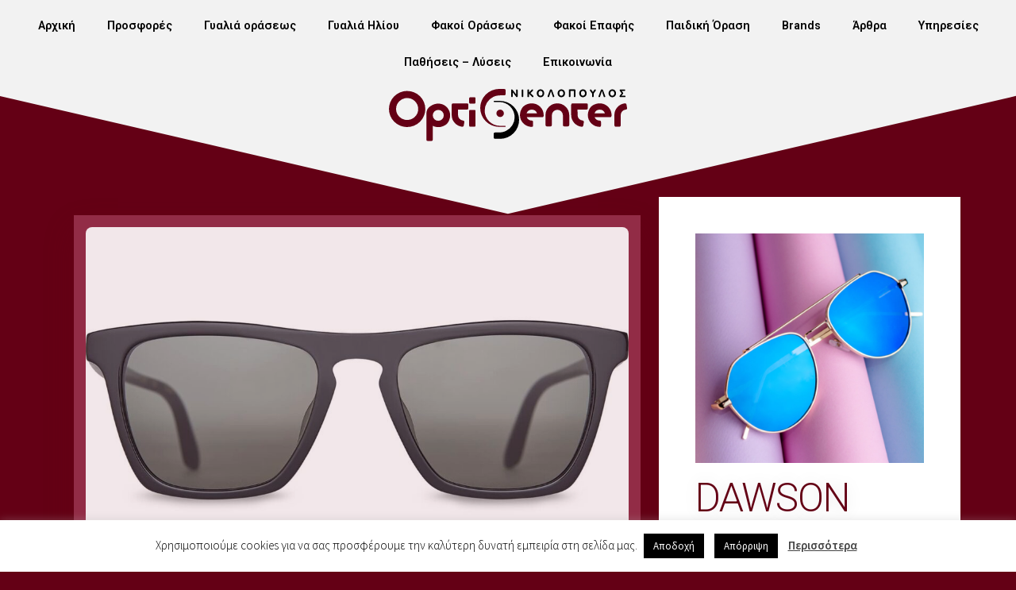

--- FILE ---
content_type: text/html; charset=UTF-8
request_url: https://www.opticenter.gr/product/dawson/
body_size: 21438
content:
<!DOCTYPE html>
<html lang="el">
<head>
	<meta charset="UTF-8">
	<meta name="viewport" content="width=device-width, initial-scale=1.0, viewport-fit=cover" />		<meta name='robots' content='index, follow, max-image-preview:large, max-snippet:-1, max-video-preview:-1' />

	<!-- This site is optimized with the Yoast SEO plugin v22.3 - https://yoast.com/wordpress/plugins/seo/ -->
	<title>DAWSON - Opticenter</title>
	<link rel="canonical" href="https://www.opticenter.gr/product/dawson/" />
	<meta property="og:locale" content="el_GR" />
	<meta property="og:type" content="article" />
	<meta property="og:title" content="DAWSON - Opticenter" />
	<meta property="og:description" content="TOMS Ανδρικά γυαλιά ηλίου σε μαύρο, γυαλιστερό, κοκκάλινο σκελετό και φιμέ, πολωτικούς φακούς. Άνετη εφαρμογή για κάθε στυλ." />
	<meta property="og:url" content="https://www.opticenter.gr/product/dawson/" />
	<meta property="og:site_name" content="Opticenter" />
	<meta property="article:modified_time" content="2020-09-10T10:46:42+00:00" />
	<meta property="og:image" content="https://www.opticenter.gr/wp-content/uploads/DAWSON-B.jpg" />
	<meta property="og:image:width" content="1450" />
	<meta property="og:image:height" content="1015" />
	<meta property="og:image:type" content="image/jpeg" />
	<meta name="twitter:card" content="summary_large_image" />
	<script type="application/ld+json" class="yoast-schema-graph">{"@context":"https://schema.org","@graph":[{"@type":"WebPage","@id":"https://www.opticenter.gr/product/dawson/","url":"https://www.opticenter.gr/product/dawson/","name":"DAWSON - Opticenter","isPartOf":{"@id":"https://www.opticenter.gr/#website"},"primaryImageOfPage":{"@id":"https://www.opticenter.gr/product/dawson/#primaryimage"},"image":{"@id":"https://www.opticenter.gr/product/dawson/#primaryimage"},"thumbnailUrl":"https://www.opticenter.gr/wp-content/uploads/DAWSON-B.jpg","datePublished":"2020-06-29T10:33:36+00:00","dateModified":"2020-09-10T10:46:42+00:00","breadcrumb":{"@id":"https://www.opticenter.gr/product/dawson/#breadcrumb"},"inLanguage":"el","potentialAction":[{"@type":"ReadAction","target":["https://www.opticenter.gr/product/dawson/"]}]},{"@type":"ImageObject","inLanguage":"el","@id":"https://www.opticenter.gr/product/dawson/#primaryimage","url":"https://www.opticenter.gr/wp-content/uploads/DAWSON-B.jpg","contentUrl":"https://www.opticenter.gr/wp-content/uploads/DAWSON-B.jpg","width":1450,"height":1015},{"@type":"BreadcrumbList","@id":"https://www.opticenter.gr/product/dawson/#breadcrumb","itemListElement":[{"@type":"ListItem","position":1,"name":"Home","item":"https://www.opticenter.gr/"},{"@type":"ListItem","position":2,"name":"Προϊόντα","item":"https://www.opticenter.gr/shop/"},{"@type":"ListItem","position":3,"name":"DAWSON"}]},{"@type":"WebSite","@id":"https://www.opticenter.gr/#website","url":"https://www.opticenter.gr/","name":"Opticenter","description":"","potentialAction":[{"@type":"SearchAction","target":{"@type":"EntryPoint","urlTemplate":"https://www.opticenter.gr/?s={search_term_string}"},"query-input":"required name=search_term_string"}],"inLanguage":"el"}]}</script>
	<!-- / Yoast SEO plugin. -->


<link rel='dns-prefetch' href='//fonts.googleapis.com' />
<link rel="alternate" type="application/rss+xml" title="Ροή RSS &raquo; Opticenter" href="https://www.opticenter.gr/feed/" />
<link rel="alternate" type="application/rss+xml" title="Ροή Σχολίων &raquo; Opticenter" href="https://www.opticenter.gr/comments/feed/" />
<script>
window._wpemojiSettings = {"baseUrl":"https:\/\/s.w.org\/images\/core\/emoji\/14.0.0\/72x72\/","ext":".png","svgUrl":"https:\/\/s.w.org\/images\/core\/emoji\/14.0.0\/svg\/","svgExt":".svg","source":{"concatemoji":"https:\/\/www.opticenter.gr\/wp-includes\/js\/wp-emoji-release.min.js?ver=6.4.7"}};
/*! This file is auto-generated */
!function(i,n){var o,s,e;function c(e){try{var t={supportTests:e,timestamp:(new Date).valueOf()};sessionStorage.setItem(o,JSON.stringify(t))}catch(e){}}function p(e,t,n){e.clearRect(0,0,e.canvas.width,e.canvas.height),e.fillText(t,0,0);var t=new Uint32Array(e.getImageData(0,0,e.canvas.width,e.canvas.height).data),r=(e.clearRect(0,0,e.canvas.width,e.canvas.height),e.fillText(n,0,0),new Uint32Array(e.getImageData(0,0,e.canvas.width,e.canvas.height).data));return t.every(function(e,t){return e===r[t]})}function u(e,t,n){switch(t){case"flag":return n(e,"\ud83c\udff3\ufe0f\u200d\u26a7\ufe0f","\ud83c\udff3\ufe0f\u200b\u26a7\ufe0f")?!1:!n(e,"\ud83c\uddfa\ud83c\uddf3","\ud83c\uddfa\u200b\ud83c\uddf3")&&!n(e,"\ud83c\udff4\udb40\udc67\udb40\udc62\udb40\udc65\udb40\udc6e\udb40\udc67\udb40\udc7f","\ud83c\udff4\u200b\udb40\udc67\u200b\udb40\udc62\u200b\udb40\udc65\u200b\udb40\udc6e\u200b\udb40\udc67\u200b\udb40\udc7f");case"emoji":return!n(e,"\ud83e\udef1\ud83c\udffb\u200d\ud83e\udef2\ud83c\udfff","\ud83e\udef1\ud83c\udffb\u200b\ud83e\udef2\ud83c\udfff")}return!1}function f(e,t,n){var r="undefined"!=typeof WorkerGlobalScope&&self instanceof WorkerGlobalScope?new OffscreenCanvas(300,150):i.createElement("canvas"),a=r.getContext("2d",{willReadFrequently:!0}),o=(a.textBaseline="top",a.font="600 32px Arial",{});return e.forEach(function(e){o[e]=t(a,e,n)}),o}function t(e){var t=i.createElement("script");t.src=e,t.defer=!0,i.head.appendChild(t)}"undefined"!=typeof Promise&&(o="wpEmojiSettingsSupports",s=["flag","emoji"],n.supports={everything:!0,everythingExceptFlag:!0},e=new Promise(function(e){i.addEventListener("DOMContentLoaded",e,{once:!0})}),new Promise(function(t){var n=function(){try{var e=JSON.parse(sessionStorage.getItem(o));if("object"==typeof e&&"number"==typeof e.timestamp&&(new Date).valueOf()<e.timestamp+604800&&"object"==typeof e.supportTests)return e.supportTests}catch(e){}return null}();if(!n){if("undefined"!=typeof Worker&&"undefined"!=typeof OffscreenCanvas&&"undefined"!=typeof URL&&URL.createObjectURL&&"undefined"!=typeof Blob)try{var e="postMessage("+f.toString()+"("+[JSON.stringify(s),u.toString(),p.toString()].join(",")+"));",r=new Blob([e],{type:"text/javascript"}),a=new Worker(URL.createObjectURL(r),{name:"wpTestEmojiSupports"});return void(a.onmessage=function(e){c(n=e.data),a.terminate(),t(n)})}catch(e){}c(n=f(s,u,p))}t(n)}).then(function(e){for(var t in e)n.supports[t]=e[t],n.supports.everything=n.supports.everything&&n.supports[t],"flag"!==t&&(n.supports.everythingExceptFlag=n.supports.everythingExceptFlag&&n.supports[t]);n.supports.everythingExceptFlag=n.supports.everythingExceptFlag&&!n.supports.flag,n.DOMReady=!1,n.readyCallback=function(){n.DOMReady=!0}}).then(function(){return e}).then(function(){var e;n.supports.everything||(n.readyCallback(),(e=n.source||{}).concatemoji?t(e.concatemoji):e.wpemoji&&e.twemoji&&(t(e.twemoji),t(e.wpemoji)))}))}((window,document),window._wpemojiSettings);
</script>
<style id='wp-emoji-styles-inline-css'>

	img.wp-smiley, img.emoji {
		display: inline !important;
		border: none !important;
		box-shadow: none !important;
		height: 1em !important;
		width: 1em !important;
		margin: 0 0.07em !important;
		vertical-align: -0.1em !important;
		background: none !important;
		padding: 0 !important;
	}
</style>
<link rel='stylesheet' id='wp-block-library-css' href='https://www.opticenter.gr/wp-includes/css/dist/block-library/style.min.css?ver=6.4.7' media='all' />
<style id='wp-block-library-theme-inline-css'>
.wp-block-audio figcaption{color:#555;font-size:13px;text-align:center}.is-dark-theme .wp-block-audio figcaption{color:hsla(0,0%,100%,.65)}.wp-block-audio{margin:0 0 1em}.wp-block-code{border:1px solid #ccc;border-radius:4px;font-family:Menlo,Consolas,monaco,monospace;padding:.8em 1em}.wp-block-embed figcaption{color:#555;font-size:13px;text-align:center}.is-dark-theme .wp-block-embed figcaption{color:hsla(0,0%,100%,.65)}.wp-block-embed{margin:0 0 1em}.blocks-gallery-caption{color:#555;font-size:13px;text-align:center}.is-dark-theme .blocks-gallery-caption{color:hsla(0,0%,100%,.65)}.wp-block-image figcaption{color:#555;font-size:13px;text-align:center}.is-dark-theme .wp-block-image figcaption{color:hsla(0,0%,100%,.65)}.wp-block-image{margin:0 0 1em}.wp-block-pullquote{border-bottom:4px solid;border-top:4px solid;color:currentColor;margin-bottom:1.75em}.wp-block-pullquote cite,.wp-block-pullquote footer,.wp-block-pullquote__citation{color:currentColor;font-size:.8125em;font-style:normal;text-transform:uppercase}.wp-block-quote{border-left:.25em solid;margin:0 0 1.75em;padding-left:1em}.wp-block-quote cite,.wp-block-quote footer{color:currentColor;font-size:.8125em;font-style:normal;position:relative}.wp-block-quote.has-text-align-right{border-left:none;border-right:.25em solid;padding-left:0;padding-right:1em}.wp-block-quote.has-text-align-center{border:none;padding-left:0}.wp-block-quote.is-large,.wp-block-quote.is-style-large,.wp-block-quote.is-style-plain{border:none}.wp-block-search .wp-block-search__label{font-weight:700}.wp-block-search__button{border:1px solid #ccc;padding:.375em .625em}:where(.wp-block-group.has-background){padding:1.25em 2.375em}.wp-block-separator.has-css-opacity{opacity:.4}.wp-block-separator{border:none;border-bottom:2px solid;margin-left:auto;margin-right:auto}.wp-block-separator.has-alpha-channel-opacity{opacity:1}.wp-block-separator:not(.is-style-wide):not(.is-style-dots){width:100px}.wp-block-separator.has-background:not(.is-style-dots){border-bottom:none;height:1px}.wp-block-separator.has-background:not(.is-style-wide):not(.is-style-dots){height:2px}.wp-block-table{margin:0 0 1em}.wp-block-table td,.wp-block-table th{word-break:normal}.wp-block-table figcaption{color:#555;font-size:13px;text-align:center}.is-dark-theme .wp-block-table figcaption{color:hsla(0,0%,100%,.65)}.wp-block-video figcaption{color:#555;font-size:13px;text-align:center}.is-dark-theme .wp-block-video figcaption{color:hsla(0,0%,100%,.65)}.wp-block-video{margin:0 0 1em}.wp-block-template-part.has-background{margin-bottom:0;margin-top:0;padding:1.25em 2.375em}
</style>
<link rel='stylesheet' id='storefront-gutenberg-blocks-css' href='https://www.opticenter.gr/wp-content/themes/storefront/assets/css/base/gutenberg-blocks.css?ver=4.5.4' media='all' />
<style id='storefront-gutenberg-blocks-inline-css'>

				.wp-block-button__link:not(.has-text-color) {
					color: #333333;
				}

				.wp-block-button__link:not(.has-text-color):hover,
				.wp-block-button__link:not(.has-text-color):focus,
				.wp-block-button__link:not(.has-text-color):active {
					color: #333333;
				}

				.wp-block-button__link:not(.has-background) {
					background-color: #eeeeee;
				}

				.wp-block-button__link:not(.has-background):hover,
				.wp-block-button__link:not(.has-background):focus,
				.wp-block-button__link:not(.has-background):active {
					border-color: #d5d5d5;
					background-color: #d5d5d5;
				}

				.wc-block-grid__products .wc-block-grid__product .wp-block-button__link {
					background-color: #eeeeee;
					border-color: #eeeeee;
					color: #333333;
				}

				.wp-block-quote footer,
				.wp-block-quote cite,
				.wp-block-quote__citation {
					color: #6d6d6d;
				}

				.wp-block-pullquote cite,
				.wp-block-pullquote footer,
				.wp-block-pullquote__citation {
					color: #6d6d6d;
				}

				.wp-block-image figcaption {
					color: #6d6d6d;
				}

				.wp-block-separator.is-style-dots::before {
					color: #333333;
				}

				.wp-block-file a.wp-block-file__button {
					color: #333333;
					background-color: #eeeeee;
					border-color: #eeeeee;
				}

				.wp-block-file a.wp-block-file__button:hover,
				.wp-block-file a.wp-block-file__button:focus,
				.wp-block-file a.wp-block-file__button:active {
					color: #333333;
					background-color: #d5d5d5;
				}

				.wp-block-code,
				.wp-block-preformatted pre {
					color: #6d6d6d;
				}

				.wp-block-table:not( .has-background ):not( .is-style-stripes ) tbody tr:nth-child(2n) td {
					background-color: #fdfdfd;
				}

				.wp-block-cover .wp-block-cover__inner-container h1:not(.has-text-color),
				.wp-block-cover .wp-block-cover__inner-container h2:not(.has-text-color),
				.wp-block-cover .wp-block-cover__inner-container h3:not(.has-text-color),
				.wp-block-cover .wp-block-cover__inner-container h4:not(.has-text-color),
				.wp-block-cover .wp-block-cover__inner-container h5:not(.has-text-color),
				.wp-block-cover .wp-block-cover__inner-container h6:not(.has-text-color) {
					color: #000000;
				}

				.wc-block-components-price-slider__range-input-progress,
				.rtl .wc-block-components-price-slider__range-input-progress {
					--range-color: #7f54b3;
				}

				/* Target only IE11 */
				@media all and (-ms-high-contrast: none), (-ms-high-contrast: active) {
					.wc-block-components-price-slider__range-input-progress {
						background: #7f54b3;
					}
				}

				.wc-block-components-button:not(.is-link) {
					background-color: #333333;
					color: #ffffff;
				}

				.wc-block-components-button:not(.is-link):hover,
				.wc-block-components-button:not(.is-link):focus,
				.wc-block-components-button:not(.is-link):active {
					background-color: #1a1a1a;
					color: #ffffff;
				}

				.wc-block-components-button:not(.is-link):disabled {
					background-color: #333333;
					color: #ffffff;
				}

				.wc-block-cart__submit-container {
					background-color: #ffffff;
				}

				.wc-block-cart__submit-container::before {
					color: rgba(220,220,220,0.5);
				}

				.wc-block-components-order-summary-item__quantity {
					background-color: #ffffff;
					border-color: #6d6d6d;
					box-shadow: 0 0 0 2px #ffffff;
					color: #6d6d6d;
				}
			
</style>
<style id='classic-theme-styles-inline-css'>
/*! This file is auto-generated */
.wp-block-button__link{color:#fff;background-color:#32373c;border-radius:9999px;box-shadow:none;text-decoration:none;padding:calc(.667em + 2px) calc(1.333em + 2px);font-size:1.125em}.wp-block-file__button{background:#32373c;color:#fff;text-decoration:none}
</style>
<style id='global-styles-inline-css'>
body{--wp--preset--color--black: #000000;--wp--preset--color--cyan-bluish-gray: #abb8c3;--wp--preset--color--white: #ffffff;--wp--preset--color--pale-pink: #f78da7;--wp--preset--color--vivid-red: #cf2e2e;--wp--preset--color--luminous-vivid-orange: #ff6900;--wp--preset--color--luminous-vivid-amber: #fcb900;--wp--preset--color--light-green-cyan: #7bdcb5;--wp--preset--color--vivid-green-cyan: #00d084;--wp--preset--color--pale-cyan-blue: #8ed1fc;--wp--preset--color--vivid-cyan-blue: #0693e3;--wp--preset--color--vivid-purple: #9b51e0;--wp--preset--gradient--vivid-cyan-blue-to-vivid-purple: linear-gradient(135deg,rgba(6,147,227,1) 0%,rgb(155,81,224) 100%);--wp--preset--gradient--light-green-cyan-to-vivid-green-cyan: linear-gradient(135deg,rgb(122,220,180) 0%,rgb(0,208,130) 100%);--wp--preset--gradient--luminous-vivid-amber-to-luminous-vivid-orange: linear-gradient(135deg,rgba(252,185,0,1) 0%,rgba(255,105,0,1) 100%);--wp--preset--gradient--luminous-vivid-orange-to-vivid-red: linear-gradient(135deg,rgba(255,105,0,1) 0%,rgb(207,46,46) 100%);--wp--preset--gradient--very-light-gray-to-cyan-bluish-gray: linear-gradient(135deg,rgb(238,238,238) 0%,rgb(169,184,195) 100%);--wp--preset--gradient--cool-to-warm-spectrum: linear-gradient(135deg,rgb(74,234,220) 0%,rgb(151,120,209) 20%,rgb(207,42,186) 40%,rgb(238,44,130) 60%,rgb(251,105,98) 80%,rgb(254,248,76) 100%);--wp--preset--gradient--blush-light-purple: linear-gradient(135deg,rgb(255,206,236) 0%,rgb(152,150,240) 100%);--wp--preset--gradient--blush-bordeaux: linear-gradient(135deg,rgb(254,205,165) 0%,rgb(254,45,45) 50%,rgb(107,0,62) 100%);--wp--preset--gradient--luminous-dusk: linear-gradient(135deg,rgb(255,203,112) 0%,rgb(199,81,192) 50%,rgb(65,88,208) 100%);--wp--preset--gradient--pale-ocean: linear-gradient(135deg,rgb(255,245,203) 0%,rgb(182,227,212) 50%,rgb(51,167,181) 100%);--wp--preset--gradient--electric-grass: linear-gradient(135deg,rgb(202,248,128) 0%,rgb(113,206,126) 100%);--wp--preset--gradient--midnight: linear-gradient(135deg,rgb(2,3,129) 0%,rgb(40,116,252) 100%);--wp--preset--font-size--small: 14px;--wp--preset--font-size--medium: 23px;--wp--preset--font-size--large: 26px;--wp--preset--font-size--x-large: 42px;--wp--preset--font-size--normal: 16px;--wp--preset--font-size--huge: 37px;--wp--preset--spacing--20: 0.44rem;--wp--preset--spacing--30: 0.67rem;--wp--preset--spacing--40: 1rem;--wp--preset--spacing--50: 1.5rem;--wp--preset--spacing--60: 2.25rem;--wp--preset--spacing--70: 3.38rem;--wp--preset--spacing--80: 5.06rem;--wp--preset--shadow--natural: 6px 6px 9px rgba(0, 0, 0, 0.2);--wp--preset--shadow--deep: 12px 12px 50px rgba(0, 0, 0, 0.4);--wp--preset--shadow--sharp: 6px 6px 0px rgba(0, 0, 0, 0.2);--wp--preset--shadow--outlined: 6px 6px 0px -3px rgba(255, 255, 255, 1), 6px 6px rgba(0, 0, 0, 1);--wp--preset--shadow--crisp: 6px 6px 0px rgba(0, 0, 0, 1);}:where(.is-layout-flex){gap: 0.5em;}:where(.is-layout-grid){gap: 0.5em;}body .is-layout-flow > .alignleft{float: left;margin-inline-start: 0;margin-inline-end: 2em;}body .is-layout-flow > .alignright{float: right;margin-inline-start: 2em;margin-inline-end: 0;}body .is-layout-flow > .aligncenter{margin-left: auto !important;margin-right: auto !important;}body .is-layout-constrained > .alignleft{float: left;margin-inline-start: 0;margin-inline-end: 2em;}body .is-layout-constrained > .alignright{float: right;margin-inline-start: 2em;margin-inline-end: 0;}body .is-layout-constrained > .aligncenter{margin-left: auto !important;margin-right: auto !important;}body .is-layout-constrained > :where(:not(.alignleft):not(.alignright):not(.alignfull)){max-width: var(--wp--style--global--content-size);margin-left: auto !important;margin-right: auto !important;}body .is-layout-constrained > .alignwide{max-width: var(--wp--style--global--wide-size);}body .is-layout-flex{display: flex;}body .is-layout-flex{flex-wrap: wrap;align-items: center;}body .is-layout-flex > *{margin: 0;}body .is-layout-grid{display: grid;}body .is-layout-grid > *{margin: 0;}:where(.wp-block-columns.is-layout-flex){gap: 2em;}:where(.wp-block-columns.is-layout-grid){gap: 2em;}:where(.wp-block-post-template.is-layout-flex){gap: 1.25em;}:where(.wp-block-post-template.is-layout-grid){gap: 1.25em;}.has-black-color{color: var(--wp--preset--color--black) !important;}.has-cyan-bluish-gray-color{color: var(--wp--preset--color--cyan-bluish-gray) !important;}.has-white-color{color: var(--wp--preset--color--white) !important;}.has-pale-pink-color{color: var(--wp--preset--color--pale-pink) !important;}.has-vivid-red-color{color: var(--wp--preset--color--vivid-red) !important;}.has-luminous-vivid-orange-color{color: var(--wp--preset--color--luminous-vivid-orange) !important;}.has-luminous-vivid-amber-color{color: var(--wp--preset--color--luminous-vivid-amber) !important;}.has-light-green-cyan-color{color: var(--wp--preset--color--light-green-cyan) !important;}.has-vivid-green-cyan-color{color: var(--wp--preset--color--vivid-green-cyan) !important;}.has-pale-cyan-blue-color{color: var(--wp--preset--color--pale-cyan-blue) !important;}.has-vivid-cyan-blue-color{color: var(--wp--preset--color--vivid-cyan-blue) !important;}.has-vivid-purple-color{color: var(--wp--preset--color--vivid-purple) !important;}.has-black-background-color{background-color: var(--wp--preset--color--black) !important;}.has-cyan-bluish-gray-background-color{background-color: var(--wp--preset--color--cyan-bluish-gray) !important;}.has-white-background-color{background-color: var(--wp--preset--color--white) !important;}.has-pale-pink-background-color{background-color: var(--wp--preset--color--pale-pink) !important;}.has-vivid-red-background-color{background-color: var(--wp--preset--color--vivid-red) !important;}.has-luminous-vivid-orange-background-color{background-color: var(--wp--preset--color--luminous-vivid-orange) !important;}.has-luminous-vivid-amber-background-color{background-color: var(--wp--preset--color--luminous-vivid-amber) !important;}.has-light-green-cyan-background-color{background-color: var(--wp--preset--color--light-green-cyan) !important;}.has-vivid-green-cyan-background-color{background-color: var(--wp--preset--color--vivid-green-cyan) !important;}.has-pale-cyan-blue-background-color{background-color: var(--wp--preset--color--pale-cyan-blue) !important;}.has-vivid-cyan-blue-background-color{background-color: var(--wp--preset--color--vivid-cyan-blue) !important;}.has-vivid-purple-background-color{background-color: var(--wp--preset--color--vivid-purple) !important;}.has-black-border-color{border-color: var(--wp--preset--color--black) !important;}.has-cyan-bluish-gray-border-color{border-color: var(--wp--preset--color--cyan-bluish-gray) !important;}.has-white-border-color{border-color: var(--wp--preset--color--white) !important;}.has-pale-pink-border-color{border-color: var(--wp--preset--color--pale-pink) !important;}.has-vivid-red-border-color{border-color: var(--wp--preset--color--vivid-red) !important;}.has-luminous-vivid-orange-border-color{border-color: var(--wp--preset--color--luminous-vivid-orange) !important;}.has-luminous-vivid-amber-border-color{border-color: var(--wp--preset--color--luminous-vivid-amber) !important;}.has-light-green-cyan-border-color{border-color: var(--wp--preset--color--light-green-cyan) !important;}.has-vivid-green-cyan-border-color{border-color: var(--wp--preset--color--vivid-green-cyan) !important;}.has-pale-cyan-blue-border-color{border-color: var(--wp--preset--color--pale-cyan-blue) !important;}.has-vivid-cyan-blue-border-color{border-color: var(--wp--preset--color--vivid-cyan-blue) !important;}.has-vivid-purple-border-color{border-color: var(--wp--preset--color--vivid-purple) !important;}.has-vivid-cyan-blue-to-vivid-purple-gradient-background{background: var(--wp--preset--gradient--vivid-cyan-blue-to-vivid-purple) !important;}.has-light-green-cyan-to-vivid-green-cyan-gradient-background{background: var(--wp--preset--gradient--light-green-cyan-to-vivid-green-cyan) !important;}.has-luminous-vivid-amber-to-luminous-vivid-orange-gradient-background{background: var(--wp--preset--gradient--luminous-vivid-amber-to-luminous-vivid-orange) !important;}.has-luminous-vivid-orange-to-vivid-red-gradient-background{background: var(--wp--preset--gradient--luminous-vivid-orange-to-vivid-red) !important;}.has-very-light-gray-to-cyan-bluish-gray-gradient-background{background: var(--wp--preset--gradient--very-light-gray-to-cyan-bluish-gray) !important;}.has-cool-to-warm-spectrum-gradient-background{background: var(--wp--preset--gradient--cool-to-warm-spectrum) !important;}.has-blush-light-purple-gradient-background{background: var(--wp--preset--gradient--blush-light-purple) !important;}.has-blush-bordeaux-gradient-background{background: var(--wp--preset--gradient--blush-bordeaux) !important;}.has-luminous-dusk-gradient-background{background: var(--wp--preset--gradient--luminous-dusk) !important;}.has-pale-ocean-gradient-background{background: var(--wp--preset--gradient--pale-ocean) !important;}.has-electric-grass-gradient-background{background: var(--wp--preset--gradient--electric-grass) !important;}.has-midnight-gradient-background{background: var(--wp--preset--gradient--midnight) !important;}.has-small-font-size{font-size: var(--wp--preset--font-size--small) !important;}.has-medium-font-size{font-size: var(--wp--preset--font-size--medium) !important;}.has-large-font-size{font-size: var(--wp--preset--font-size--large) !important;}.has-x-large-font-size{font-size: var(--wp--preset--font-size--x-large) !important;}
.wp-block-navigation a:where(:not(.wp-element-button)){color: inherit;}
:where(.wp-block-post-template.is-layout-flex){gap: 1.25em;}:where(.wp-block-post-template.is-layout-grid){gap: 1.25em;}
:where(.wp-block-columns.is-layout-flex){gap: 2em;}:where(.wp-block-columns.is-layout-grid){gap: 2em;}
.wp-block-pullquote{font-size: 1.5em;line-height: 1.6;}
</style>
<link rel='stylesheet' id='cookie-law-info-css' href='https://www.opticenter.gr/wp-content/plugins/cookie-law-info/legacy/public/css/cookie-law-info-public.css?ver=3.2.0' media='all' />
<link rel='stylesheet' id='cookie-law-info-gdpr-css' href='https://www.opticenter.gr/wp-content/plugins/cookie-law-info/legacy/public/css/cookie-law-info-gdpr.css?ver=3.2.0' media='all' />
<link rel='stylesheet' id='photoswipe-css' href='https://www.opticenter.gr/wp-content/plugins/woocommerce/assets/css/photoswipe/photoswipe.min.css?ver=8.7.2' media='all' />
<link rel='stylesheet' id='photoswipe-default-skin-css' href='https://www.opticenter.gr/wp-content/plugins/woocommerce/assets/css/photoswipe/default-skin/default-skin.min.css?ver=8.7.2' media='all' />
<style id='woocommerce-inline-inline-css'>
.woocommerce form .form-row .required { visibility: visible; }
</style>
<link rel='stylesheet' id='eae-css-css' href='https://www.opticenter.gr/wp-content/plugins/addon-elements-for-elementor-page-builder/assets/css/eae.min.css?ver=1.13.2' media='all' />
<link rel='stylesheet' id='eae-peel-css-css' href='https://www.opticenter.gr/wp-content/plugins/addon-elements-for-elementor-page-builder/assets/lib/peel/peel.css?ver=1.13.2' media='all' />
<link rel='stylesheet' id='font-awesome-4-shim-css' href='https://www.opticenter.gr/wp-content/plugins/elementor/assets/lib/font-awesome/css/v4-shims.min.css?ver=1.0' media='all' />
<link rel='stylesheet' id='font-awesome-5-all-css' href='https://www.opticenter.gr/wp-content/plugins/elementor/assets/lib/font-awesome/css/all.min.css?ver=1.0' media='all' />
<link rel='stylesheet' id='vegas-css-css' href='https://www.opticenter.gr/wp-content/plugins/addon-elements-for-elementor-page-builder/assets/lib/vegas/vegas.min.css?ver=2.4.0' media='all' />
<link rel='stylesheet' id='storefront-style-css' href='https://www.opticenter.gr/wp-content/themes/storefront/style.css?ver=4.5.4' media='all' />
<style id='storefront-style-inline-css'>

			.main-navigation ul li a,
			.site-title a,
			ul.menu li a,
			.site-branding h1 a,
			button.menu-toggle,
			button.menu-toggle:hover,
			.handheld-navigation .dropdown-toggle {
				color: #333333;
			}

			button.menu-toggle,
			button.menu-toggle:hover {
				border-color: #333333;
			}

			.main-navigation ul li a:hover,
			.main-navigation ul li:hover > a,
			.site-title a:hover,
			.site-header ul.menu li.current-menu-item > a {
				color: #747474;
			}

			table:not( .has-background ) th {
				background-color: #f8f8f8;
			}

			table:not( .has-background ) tbody td {
				background-color: #fdfdfd;
			}

			table:not( .has-background ) tbody tr:nth-child(2n) td,
			fieldset,
			fieldset legend {
				background-color: #fbfbfb;
			}

			.site-header,
			.secondary-navigation ul ul,
			.main-navigation ul.menu > li.menu-item-has-children:after,
			.secondary-navigation ul.menu ul,
			.storefront-handheld-footer-bar,
			.storefront-handheld-footer-bar ul li > a,
			.storefront-handheld-footer-bar ul li.search .site-search,
			button.menu-toggle,
			button.menu-toggle:hover {
				background-color: #ffffff;
			}

			p.site-description,
			.site-header,
			.storefront-handheld-footer-bar {
				color: #404040;
			}

			button.menu-toggle:after,
			button.menu-toggle:before,
			button.menu-toggle span:before {
				background-color: #333333;
			}

			h1, h2, h3, h4, h5, h6, .wc-block-grid__product-title {
				color: #333333;
			}

			.widget h1 {
				border-bottom-color: #333333;
			}

			body,
			.secondary-navigation a {
				color: #6d6d6d;
			}

			.widget-area .widget a,
			.hentry .entry-header .posted-on a,
			.hentry .entry-header .post-author a,
			.hentry .entry-header .post-comments a,
			.hentry .entry-header .byline a {
				color: #727272;
			}

			a {
				color: #7f54b3;
			}

			a:focus,
			button:focus,
			.button.alt:focus,
			input:focus,
			textarea:focus,
			input[type="button"]:focus,
			input[type="reset"]:focus,
			input[type="submit"]:focus,
			input[type="email"]:focus,
			input[type="tel"]:focus,
			input[type="url"]:focus,
			input[type="password"]:focus,
			input[type="search"]:focus {
				outline-color: #7f54b3;
			}

			button, input[type="button"], input[type="reset"], input[type="submit"], .button, .widget a.button {
				background-color: #eeeeee;
				border-color: #eeeeee;
				color: #333333;
			}

			button:hover, input[type="button"]:hover, input[type="reset"]:hover, input[type="submit"]:hover, .button:hover, .widget a.button:hover {
				background-color: #d5d5d5;
				border-color: #d5d5d5;
				color: #333333;
			}

			button.alt, input[type="button"].alt, input[type="reset"].alt, input[type="submit"].alt, .button.alt, .widget-area .widget a.button.alt {
				background-color: #333333;
				border-color: #333333;
				color: #ffffff;
			}

			button.alt:hover, input[type="button"].alt:hover, input[type="reset"].alt:hover, input[type="submit"].alt:hover, .button.alt:hover, .widget-area .widget a.button.alt:hover {
				background-color: #1a1a1a;
				border-color: #1a1a1a;
				color: #ffffff;
			}

			.pagination .page-numbers li .page-numbers.current {
				background-color: #e6e6e6;
				color: #636363;
			}

			#comments .comment-list .comment-content .comment-text {
				background-color: #f8f8f8;
			}

			.site-footer {
				background-color: #f0f0f0;
				color: #6d6d6d;
			}

			.site-footer a:not(.button):not(.components-button) {
				color: #333333;
			}

			.site-footer .storefront-handheld-footer-bar a:not(.button):not(.components-button) {
				color: #333333;
			}

			.site-footer h1, .site-footer h2, .site-footer h3, .site-footer h4, .site-footer h5, .site-footer h6, .site-footer .widget .widget-title, .site-footer .widget .widgettitle {
				color: #333333;
			}

			.page-template-template-homepage.has-post-thumbnail .type-page.has-post-thumbnail .entry-title {
				color: #000000;
			}

			.page-template-template-homepage.has-post-thumbnail .type-page.has-post-thumbnail .entry-content {
				color: #000000;
			}

			@media screen and ( min-width: 768px ) {
				.secondary-navigation ul.menu a:hover {
					color: #595959;
				}

				.secondary-navigation ul.menu a {
					color: #404040;
				}

				.main-navigation ul.menu ul.sub-menu,
				.main-navigation ul.nav-menu ul.children {
					background-color: #f0f0f0;
				}

				.site-header {
					border-bottom-color: #f0f0f0;
				}
			}
</style>
<link rel='stylesheet' id='storefront-icons-css' href='https://www.opticenter.gr/wp-content/themes/storefront/assets/css/base/icons.css?ver=4.5.4' media='all' />
<link rel='stylesheet' id='storefront-fonts-css' href='https://fonts.googleapis.com/css?family=Source+Sans+Pro%3A400%2C300%2C300italic%2C400italic%2C600%2C700%2C900&#038;subset=latin%2Clatin-ext&#038;ver=4.5.4' media='all' />
<link rel='stylesheet' id='elementor-icons-css' href='https://www.opticenter.gr/wp-content/plugins/elementor/assets/lib/eicons/css/elementor-icons.min.css?ver=5.35.0' media='all' />
<link rel='stylesheet' id='elementor-frontend-css' href='https://www.opticenter.gr/wp-content/plugins/elementor/assets/css/frontend.min.css?ver=3.27.7' media='all' />
<link rel='stylesheet' id='elementor-post-2203-css' href='https://www.opticenter.gr/wp-content/uploads/elementor/css/post-2203.css?ver=1734652413' media='all' />
<link rel='stylesheet' id='elementor-pro-css' href='https://www.opticenter.gr/wp-content/plugins/elementor-pro/assets/css/frontend.min.css?ver=3.13.2' media='all' />
<link rel='stylesheet' id='elementor-post-7-css' href='https://www.opticenter.gr/wp-content/uploads/elementor/css/post-7.css?ver=1734652413' media='all' />
<link rel='stylesheet' id='elementor-post-367-css' href='https://www.opticenter.gr/wp-content/uploads/elementor/css/post-367.css?ver=1734652413' media='all' />
<link rel='stylesheet' id='elementor-post-209-css' href='https://www.opticenter.gr/wp-content/uploads/elementor/css/post-209.css?ver=1734653964' media='all' />
<link rel='stylesheet' id='storefront-woocommerce-style-css' href='https://www.opticenter.gr/wp-content/themes/storefront/assets/css/woocommerce/woocommerce.css?ver=4.5.4' media='all' />
<style id='storefront-woocommerce-style-inline-css'>
@font-face {
				font-family: star;
				src: url(https://www.opticenter.gr/wp-content/plugins/woocommerce/assets/fonts/star.eot);
				src:
					url(https://www.opticenter.gr/wp-content/plugins/woocommerce/assets/fonts/star.eot?#iefix) format("embedded-opentype"),
					url(https://www.opticenter.gr/wp-content/plugins/woocommerce/assets/fonts/star.woff) format("woff"),
					url(https://www.opticenter.gr/wp-content/plugins/woocommerce/assets/fonts/star.ttf) format("truetype"),
					url(https://www.opticenter.gr/wp-content/plugins/woocommerce/assets/fonts/star.svg#star) format("svg");
				font-weight: 400;
				font-style: normal;
			}
			@font-face {
				font-family: WooCommerce;
				src: url(https://www.opticenter.gr/wp-content/plugins/woocommerce/assets/fonts/WooCommerce.eot);
				src:
					url(https://www.opticenter.gr/wp-content/plugins/woocommerce/assets/fonts/WooCommerce.eot?#iefix) format("embedded-opentype"),
					url(https://www.opticenter.gr/wp-content/plugins/woocommerce/assets/fonts/WooCommerce.woff) format("woff"),
					url(https://www.opticenter.gr/wp-content/plugins/woocommerce/assets/fonts/WooCommerce.ttf) format("truetype"),
					url(https://www.opticenter.gr/wp-content/plugins/woocommerce/assets/fonts/WooCommerce.svg#WooCommerce) format("svg");
				font-weight: 400;
				font-style: normal;
			}

			a.cart-contents,
			.site-header-cart .widget_shopping_cart a {
				color: #333333;
			}

			a.cart-contents:hover,
			.site-header-cart .widget_shopping_cart a:hover,
			.site-header-cart:hover > li > a {
				color: #747474;
			}

			table.cart td.product-remove,
			table.cart td.actions {
				border-top-color: #ffffff;
			}

			.storefront-handheld-footer-bar ul li.cart .count {
				background-color: #333333;
				color: #ffffff;
				border-color: #ffffff;
			}

			.woocommerce-tabs ul.tabs li.active a,
			ul.products li.product .price,
			.onsale,
			.wc-block-grid__product-onsale,
			.widget_search form:before,
			.widget_product_search form:before {
				color: #6d6d6d;
			}

			.woocommerce-breadcrumb a,
			a.woocommerce-review-link,
			.product_meta a {
				color: #727272;
			}

			.wc-block-grid__product-onsale,
			.onsale {
				border-color: #6d6d6d;
			}

			.star-rating span:before,
			.quantity .plus, .quantity .minus,
			p.stars a:hover:after,
			p.stars a:after,
			.star-rating span:before,
			#payment .payment_methods li input[type=radio]:first-child:checked+label:before {
				color: #7f54b3;
			}

			.widget_price_filter .ui-slider .ui-slider-range,
			.widget_price_filter .ui-slider .ui-slider-handle {
				background-color: #7f54b3;
			}

			.order_details {
				background-color: #f8f8f8;
			}

			.order_details > li {
				border-bottom: 1px dotted #e3e3e3;
			}

			.order_details:before,
			.order_details:after {
				background: -webkit-linear-gradient(transparent 0,transparent 0),-webkit-linear-gradient(135deg,#f8f8f8 33.33%,transparent 33.33%),-webkit-linear-gradient(45deg,#f8f8f8 33.33%,transparent 33.33%)
			}

			#order_review {
				background-color: #ffffff;
			}

			#payment .payment_methods > li .payment_box,
			#payment .place-order {
				background-color: #fafafa;
			}

			#payment .payment_methods > li:not(.woocommerce-notice) {
				background-color: #f5f5f5;
			}

			#payment .payment_methods > li:not(.woocommerce-notice):hover {
				background-color: #f0f0f0;
			}

			.woocommerce-pagination .page-numbers li .page-numbers.current {
				background-color: #e6e6e6;
				color: #636363;
			}

			.wc-block-grid__product-onsale,
			.onsale,
			.woocommerce-pagination .page-numbers li .page-numbers:not(.current) {
				color: #6d6d6d;
			}

			p.stars a:before,
			p.stars a:hover~a:before,
			p.stars.selected a.active~a:before {
				color: #6d6d6d;
			}

			p.stars.selected a.active:before,
			p.stars:hover a:before,
			p.stars.selected a:not(.active):before,
			p.stars.selected a.active:before {
				color: #7f54b3;
			}

			.single-product div.product .woocommerce-product-gallery .woocommerce-product-gallery__trigger {
				background-color: #eeeeee;
				color: #333333;
			}

			.single-product div.product .woocommerce-product-gallery .woocommerce-product-gallery__trigger:hover {
				background-color: #d5d5d5;
				border-color: #d5d5d5;
				color: #333333;
			}

			.button.added_to_cart:focus,
			.button.wc-forward:focus {
				outline-color: #7f54b3;
			}

			.added_to_cart,
			.site-header-cart .widget_shopping_cart a.button,
			.wc-block-grid__products .wc-block-grid__product .wp-block-button__link {
				background-color: #eeeeee;
				border-color: #eeeeee;
				color: #333333;
			}

			.added_to_cart:hover,
			.site-header-cart .widget_shopping_cart a.button:hover,
			.wc-block-grid__products .wc-block-grid__product .wp-block-button__link:hover {
				background-color: #d5d5d5;
				border-color: #d5d5d5;
				color: #333333;
			}

			.added_to_cart.alt, .added_to_cart, .widget a.button.checkout {
				background-color: #333333;
				border-color: #333333;
				color: #ffffff;
			}

			.added_to_cart.alt:hover, .added_to_cart:hover, .widget a.button.checkout:hover {
				background-color: #1a1a1a;
				border-color: #1a1a1a;
				color: #ffffff;
			}

			.button.loading {
				color: #eeeeee;
			}

			.button.loading:hover {
				background-color: #eeeeee;
			}

			.button.loading:after {
				color: #333333;
			}

			@media screen and ( min-width: 768px ) {
				.site-header-cart .widget_shopping_cart,
				.site-header .product_list_widget li .quantity {
					color: #404040;
				}

				.site-header-cart .widget_shopping_cart .buttons,
				.site-header-cart .widget_shopping_cart .total {
					background-color: #f5f5f5;
				}

				.site-header-cart .widget_shopping_cart {
					background-color: #f0f0f0;
				}
			}
				.storefront-product-pagination a {
					color: #6d6d6d;
					background-color: #ffffff;
				}
				.storefront-sticky-add-to-cart {
					color: #6d6d6d;
					background-color: #ffffff;
				}

				.storefront-sticky-add-to-cart a:not(.button) {
					color: #333333;
				}
</style>
<link rel='stylesheet' id='google-fonts-1-css' href='https://fonts.googleapis.com/css?family=Roboto%3A100%2C100italic%2C200%2C200italic%2C300%2C300italic%2C400%2C400italic%2C500%2C500italic%2C600%2C600italic%2C700%2C700italic%2C800%2C800italic%2C900%2C900italic%7CRoboto+Slab%3A100%2C100italic%2C200%2C200italic%2C300%2C300italic%2C400%2C400italic%2C500%2C500italic%2C600%2C600italic%2C700%2C700italic%2C800%2C800italic%2C900%2C900italic&#038;display=auto&#038;subset=greek&#038;ver=6.4.7' media='all' />
<link rel='stylesheet' id='elementor-icons-shared-0-css' href='https://www.opticenter.gr/wp-content/plugins/elementor/assets/lib/font-awesome/css/fontawesome.min.css?ver=5.15.3' media='all' />
<link rel='stylesheet' id='elementor-icons-fa-solid-css' href='https://www.opticenter.gr/wp-content/plugins/elementor/assets/lib/font-awesome/css/solid.min.css?ver=5.15.3' media='all' />
<link rel='stylesheet' id='elementor-icons-fa-brands-css' href='https://www.opticenter.gr/wp-content/plugins/elementor/assets/lib/font-awesome/css/brands.min.css?ver=5.15.3' media='all' />
<link rel="preconnect" href="https://fonts.gstatic.com/" crossorigin><script src="https://www.opticenter.gr/wp-includes/js/jquery/jquery.min.js?ver=3.7.1" id="jquery-core-js"></script>
<script src="https://www.opticenter.gr/wp-includes/js/jquery/jquery-migrate.min.js?ver=3.4.1" id="jquery-migrate-js"></script>
<script id="cookie-law-info-js-extra">
var Cli_Data = {"nn_cookie_ids":[],"cookielist":[],"non_necessary_cookies":[],"ccpaEnabled":"","ccpaRegionBased":"","ccpaBarEnabled":"","strictlyEnabled":["necessary","obligatoire"],"ccpaType":"gdpr","js_blocking":"","custom_integration":"","triggerDomRefresh":"","secure_cookies":""};
var cli_cookiebar_settings = {"animate_speed_hide":"500","animate_speed_show":"500","background":"#FFF","border":"#b1a6a6c2","border_on":"","button_1_button_colour":"#000","button_1_button_hover":"#000000","button_1_link_colour":"#fff","button_1_as_button":"1","button_1_new_win":"","button_2_button_colour":"#333","button_2_button_hover":"#292929","button_2_link_colour":"#444","button_2_as_button":"","button_2_hidebar":"","button_3_button_colour":"#000","button_3_button_hover":"#000000","button_3_link_colour":"#fff","button_3_as_button":"1","button_3_new_win":"","button_4_button_colour":"#000","button_4_button_hover":"#000000","button_4_link_colour":"#62a329","button_4_as_button":"","button_7_button_colour":"#61a229","button_7_button_hover":"#4e8221","button_7_link_colour":"#fff","button_7_as_button":"1","button_7_new_win":"","font_family":"inherit","header_fix":"","notify_animate_hide":"1","notify_animate_show":"","notify_div_id":"#cookie-law-info-bar","notify_position_horizontal":"right","notify_position_vertical":"bottom","scroll_close":"","scroll_close_reload":"","accept_close_reload":"","reject_close_reload":"","showagain_tab":"","showagain_background":"#fff","showagain_border":"#000","showagain_div_id":"#cookie-law-info-again","showagain_x_position":"100px","text":"#000","show_once_yn":"","show_once":"10000","logging_on":"","as_popup":"","popup_overlay":"1","bar_heading_text":"","cookie_bar_as":"banner","popup_showagain_position":"bottom-right","widget_position":"left"};
var log_object = {"ajax_url":"https:\/\/www.opticenter.gr\/wp-admin\/admin-ajax.php"};
</script>
<script src="https://www.opticenter.gr/wp-content/plugins/cookie-law-info/legacy/public/js/cookie-law-info-public.js?ver=3.2.0" id="cookie-law-info-js"></script>
<script src="https://www.opticenter.gr/wp-content/plugins/woocommerce/assets/js/jquery-blockui/jquery.blockUI.min.js?ver=2.7.0-wc.8.7.2" id="jquery-blockui-js" defer data-wp-strategy="defer"></script>
<script id="wc-add-to-cart-js-extra">
var wc_add_to_cart_params = {"ajax_url":"\/wp-admin\/admin-ajax.php","wc_ajax_url":"\/?wc-ajax=%%endpoint%%","i18n_view_cart":"\u039a\u03b1\u03bb\u03ac\u03b8\u03b9","cart_url":"https:\/\/www.opticenter.gr\/opticenter-%ce%bd%ce%b9%ce%ba%ce%bf%ce%bb%cf%8c%cf%80%ce%bf%cf%85%ce%bb%ce%bf%cf%82\/","is_cart":"","cart_redirect_after_add":"no"};
</script>
<script src="https://www.opticenter.gr/wp-content/plugins/woocommerce/assets/js/frontend/add-to-cart.min.js?ver=8.7.2" id="wc-add-to-cart-js" defer data-wp-strategy="defer"></script>
<script src="https://www.opticenter.gr/wp-content/plugins/woocommerce/assets/js/zoom/jquery.zoom.min.js?ver=1.7.21-wc.8.7.2" id="zoom-js" defer data-wp-strategy="defer"></script>
<script src="https://www.opticenter.gr/wp-content/plugins/woocommerce/assets/js/flexslider/jquery.flexslider.min.js?ver=2.7.2-wc.8.7.2" id="flexslider-js" defer data-wp-strategy="defer"></script>
<script src="https://www.opticenter.gr/wp-content/plugins/woocommerce/assets/js/photoswipe/photoswipe.min.js?ver=4.1.1-wc.8.7.2" id="photoswipe-js" defer data-wp-strategy="defer"></script>
<script src="https://www.opticenter.gr/wp-content/plugins/woocommerce/assets/js/photoswipe/photoswipe-ui-default.min.js?ver=4.1.1-wc.8.7.2" id="photoswipe-ui-default-js" defer data-wp-strategy="defer"></script>
<script id="wc-single-product-js-extra">
var wc_single_product_params = {"i18n_required_rating_text":"\u03a0\u03b1\u03c1\u03b1\u03ba\u03b1\u03bb\u03bf\u03cd\u03bc\u03b5, \u03b5\u03c0\u03b9\u03bb\u03ad\u03be\u03c4\u03b5 \u03bc\u03af\u03b1 \u03b2\u03b1\u03b8\u03bc\u03bf\u03bb\u03bf\u03b3\u03af\u03b1","review_rating_required":"yes","flexslider":{"rtl":false,"animation":"slide","smoothHeight":true,"directionNav":false,"controlNav":"thumbnails","slideshow":false,"animationSpeed":500,"animationLoop":false,"allowOneSlide":false},"zoom_enabled":"1","zoom_options":[],"photoswipe_enabled":"1","photoswipe_options":{"shareEl":false,"closeOnScroll":false,"history":false,"hideAnimationDuration":0,"showAnimationDuration":0},"flexslider_enabled":"1"};
</script>
<script src="https://www.opticenter.gr/wp-content/plugins/woocommerce/assets/js/frontend/single-product.min.js?ver=8.7.2" id="wc-single-product-js" defer data-wp-strategy="defer"></script>
<script src="https://www.opticenter.gr/wp-content/plugins/woocommerce/assets/js/js-cookie/js.cookie.min.js?ver=2.1.4-wc.8.7.2" id="js-cookie-js" defer data-wp-strategy="defer"></script>
<script id="woocommerce-js-extra">
var woocommerce_params = {"ajax_url":"\/wp-admin\/admin-ajax.php","wc_ajax_url":"\/?wc-ajax=%%endpoint%%"};
</script>
<script src="https://www.opticenter.gr/wp-content/plugins/woocommerce/assets/js/frontend/woocommerce.min.js?ver=8.7.2" id="woocommerce-js" defer data-wp-strategy="defer"></script>
<script src="https://www.opticenter.gr/wp-content/plugins/addon-elements-for-elementor-page-builder/assets/js/iconHelper.js?ver=1.0" id="eae-iconHelper-js"></script>
<script id="wc-cart-fragments-js-extra">
var wc_cart_fragments_params = {"ajax_url":"\/wp-admin\/admin-ajax.php","wc_ajax_url":"\/?wc-ajax=%%endpoint%%","cart_hash_key":"wc_cart_hash_3d7cb5e9be0ebd1b85ccc54a9e4ef731","fragment_name":"wc_fragments_3d7cb5e9be0ebd1b85ccc54a9e4ef731","request_timeout":"5000"};
</script>
<script src="https://www.opticenter.gr/wp-content/plugins/woocommerce/assets/js/frontend/cart-fragments.min.js?ver=8.7.2" id="wc-cart-fragments-js" defer data-wp-strategy="defer"></script>
<link rel="https://api.w.org/" href="https://www.opticenter.gr/wp-json/" /><link rel="alternate" type="application/json" href="https://www.opticenter.gr/wp-json/wp/v2/product/2150" /><link rel="EditURI" type="application/rsd+xml" title="RSD" href="https://www.opticenter.gr/xmlrpc.php?rsd" />
<meta name="generator" content="WordPress 6.4.7" />
<meta name="generator" content="WooCommerce 8.7.2" />
<link rel='shortlink' href='https://www.opticenter.gr/?p=2150' />
<link rel="alternate" type="application/json+oembed" href="https://www.opticenter.gr/wp-json/oembed/1.0/embed?url=https%3A%2F%2Fwww.opticenter.gr%2Fproduct%2Fdawson%2F" />
<link rel="alternate" type="text/xml+oembed" href="https://www.opticenter.gr/wp-json/oembed/1.0/embed?url=https%3A%2F%2Fwww.opticenter.gr%2Fproduct%2Fdawson%2F&#038;format=xml" />
<!-- Google tag (gtag.js) -->
<script async src="https://www.googletagmanager.com/gtag/js?id=G-EFKKGJ904S"></script>
<script>
  window.dataLayer = window.dataLayer || [];
  function gtag(){dataLayer.push(arguments);}
  gtag('js', new Date());

  gtag('config', 'G-EFKKGJ904S');
</script>
	<noscript><style>.woocommerce-product-gallery{ opacity: 1 !important; }</style></noscript>
	<meta name="generator" content="Elementor 3.27.7; features: additional_custom_breakpoints; settings: css_print_method-external, google_font-enabled, font_display-auto">
<style>.recentcomments a{display:inline !important;padding:0 !important;margin:0 !important;}</style>			<style>
				.e-con.e-parent:nth-of-type(n+4):not(.e-lazyloaded):not(.e-no-lazyload),
				.e-con.e-parent:nth-of-type(n+4):not(.e-lazyloaded):not(.e-no-lazyload) * {
					background-image: none !important;
				}
				@media screen and (max-height: 1024px) {
					.e-con.e-parent:nth-of-type(n+3):not(.e-lazyloaded):not(.e-no-lazyload),
					.e-con.e-parent:nth-of-type(n+3):not(.e-lazyloaded):not(.e-no-lazyload) * {
						background-image: none !important;
					}
				}
				@media screen and (max-height: 640px) {
					.e-con.e-parent:nth-of-type(n+2):not(.e-lazyloaded):not(.e-no-lazyload),
					.e-con.e-parent:nth-of-type(n+2):not(.e-lazyloaded):not(.e-no-lazyload) * {
						background-image: none !important;
					}
				}
			</style>
			<link rel="icon" href="https://www.opticenter.gr/wp-content/uploads/cropped-180_NE_Logo-icon-1-2-32x32.png" sizes="32x32" />
<link rel="icon" href="https://www.opticenter.gr/wp-content/uploads/cropped-180_NE_Logo-icon-1-2-192x192.png" sizes="192x192" />
<link rel="apple-touch-icon" href="https://www.opticenter.gr/wp-content/uploads/cropped-180_NE_Logo-icon-1-2-180x180.png" />
<meta name="msapplication-TileImage" content="https://www.opticenter.gr/wp-content/uploads/cropped-180_NE_Logo-icon-1-2-270x270.png" />
</head>
<body class="product-template-default single single-product postid-2150 wp-embed-responsive theme-storefront woocommerce woocommerce-page woocommerce-no-js storefront-align-wide right-sidebar woocommerce-active elementor-default elementor-template-full-width elementor-kit-2203 elementor-page-209">
		<div data-elementor-type="header" data-elementor-id="7" class="elementor elementor-7 elementor-location-header">
					<div class="elementor-section-wrap">
								<section class="has_eae_slider elementor-section elementor-top-section elementor-element elementor-element-652682d elementor-section-full_width elementor-section-height-default elementor-section-height-default" data-id="652682d" data-element_type="section" data-settings="{&quot;background_background&quot;:&quot;classic&quot;}">
						<div class="elementor-container elementor-column-gap-default">
					<div class="has_eae_slider elementor-column elementor-col-100 elementor-top-column elementor-element elementor-element-22c1929" data-id="22c1929" data-element_type="column">
			<div class="elementor-widget-wrap elementor-element-populated">
						<div class="elementor-element elementor-element-b55bbd7 elementor-nav-menu__align-center elementor-nav-menu--stretch elementor-nav-menu__text-align-center elementor-nav-menu--dropdown-tablet elementor-nav-menu--toggle elementor-nav-menu--burger elementor-widget elementor-widget-nav-menu" data-id="b55bbd7" data-element_type="widget" data-settings="{&quot;full_width&quot;:&quot;stretch&quot;,&quot;layout&quot;:&quot;horizontal&quot;,&quot;submenu_icon&quot;:{&quot;value&quot;:&quot;&lt;i class=\&quot;fas fa-caret-down\&quot;&gt;&lt;\/i&gt;&quot;,&quot;library&quot;:&quot;fa-solid&quot;},&quot;toggle&quot;:&quot;burger&quot;}" data-widget_type="nav-menu.default">
				<div class="elementor-widget-container">
								<nav class="elementor-nav-menu--main elementor-nav-menu__container elementor-nav-menu--layout-horizontal e--pointer-none">
				<ul id="menu-1-b55bbd7" class="elementor-nav-menu"><li class="menu-item menu-item-type-post_type menu-item-object-page menu-item-home menu-item-18"><a href="https://www.opticenter.gr/" class="elementor-item">Αρχική</a></li>
<li class="menu-item menu-item-type-post_type menu-item-object-page menu-item-2281"><a href="https://www.opticenter.gr/sales/" class="elementor-item">Προσφορές</a></li>
<li class="menu-item menu-item-type-post_type menu-item-object-page menu-item-138"><a href="https://www.opticenter.gr/go/" class="elementor-item">Γυαλιά οράσεως</a></li>
<li class="menu-item menu-item-type-post_type menu-item-object-page menu-item-137"><a href="https://www.opticenter.gr/gh/" class="elementor-item">Γυαλιά Ηλίου</a></li>
<li class="menu-item menu-item-type-post_type menu-item-object-page menu-item-1831"><a href="https://www.opticenter.gr/%cf%86%ce%b1%ce%ba%ce%bf%ce%af-%ce%bf%cf%81%ce%ac%cf%83%ce%b5%cf%89%cf%82/" class="elementor-item">Φακοί Οράσεως</a></li>
<li class="menu-item menu-item-type-post_type menu-item-object-page menu-item-135"><a href="https://www.opticenter.gr/fe/" class="elementor-item">Φακοί Επαφής</a></li>
<li class="menu-item menu-item-type-post_type menu-item-object-page menu-item-136"><a href="https://www.opticenter.gr/po/" class="elementor-item">Παιδική Όραση</a></li>
<li class="menu-item menu-item-type-post_type menu-item-object-page menu-item-134"><a href="https://www.opticenter.gr/brands/" class="elementor-item">Brands</a></li>
<li class="menu-item menu-item-type-post_type menu-item-object-page menu-item-473"><a href="https://www.opticenter.gr/posts/" class="elementor-item">Άρθρα</a></li>
<li class="menu-item menu-item-type-post_type menu-item-object-page menu-item-132"><a href="https://www.opticenter.gr/services/" class="elementor-item">Υπηρεσίες</a></li>
<li class="menu-item menu-item-type-post_type menu-item-object-page menu-item-451"><a href="https://www.opticenter.gr/p-l/" class="elementor-item">Παθήσεις – Λύσεις</a></li>
<li class="menu-item menu-item-type-post_type menu-item-object-page menu-item-129"><a href="https://www.opticenter.gr/contact/" class="elementor-item">Επικοινωνία</a></li>
</ul>			</nav>
					<div class="elementor-menu-toggle" role="button" tabindex="0" aria-label="Menu Toggle" aria-expanded="false">
			<i aria-hidden="true" role="presentation" class="elementor-menu-toggle__icon--open eicon-menu-bar"></i><i aria-hidden="true" role="presentation" class="elementor-menu-toggle__icon--close eicon-close"></i>			<span class="elementor-screen-only">Menu</span>
		</div>
					<nav class="elementor-nav-menu--dropdown elementor-nav-menu__container" aria-hidden="true">
				<ul id="menu-2-b55bbd7" class="elementor-nav-menu"><li class="menu-item menu-item-type-post_type menu-item-object-page menu-item-home menu-item-18"><a href="https://www.opticenter.gr/" class="elementor-item" tabindex="-1">Αρχική</a></li>
<li class="menu-item menu-item-type-post_type menu-item-object-page menu-item-2281"><a href="https://www.opticenter.gr/sales/" class="elementor-item" tabindex="-1">Προσφορές</a></li>
<li class="menu-item menu-item-type-post_type menu-item-object-page menu-item-138"><a href="https://www.opticenter.gr/go/" class="elementor-item" tabindex="-1">Γυαλιά οράσεως</a></li>
<li class="menu-item menu-item-type-post_type menu-item-object-page menu-item-137"><a href="https://www.opticenter.gr/gh/" class="elementor-item" tabindex="-1">Γυαλιά Ηλίου</a></li>
<li class="menu-item menu-item-type-post_type menu-item-object-page menu-item-1831"><a href="https://www.opticenter.gr/%cf%86%ce%b1%ce%ba%ce%bf%ce%af-%ce%bf%cf%81%ce%ac%cf%83%ce%b5%cf%89%cf%82/" class="elementor-item" tabindex="-1">Φακοί Οράσεως</a></li>
<li class="menu-item menu-item-type-post_type menu-item-object-page menu-item-135"><a href="https://www.opticenter.gr/fe/" class="elementor-item" tabindex="-1">Φακοί Επαφής</a></li>
<li class="menu-item menu-item-type-post_type menu-item-object-page menu-item-136"><a href="https://www.opticenter.gr/po/" class="elementor-item" tabindex="-1">Παιδική Όραση</a></li>
<li class="menu-item menu-item-type-post_type menu-item-object-page menu-item-134"><a href="https://www.opticenter.gr/brands/" class="elementor-item" tabindex="-1">Brands</a></li>
<li class="menu-item menu-item-type-post_type menu-item-object-page menu-item-473"><a href="https://www.opticenter.gr/posts/" class="elementor-item" tabindex="-1">Άρθρα</a></li>
<li class="menu-item menu-item-type-post_type menu-item-object-page menu-item-132"><a href="https://www.opticenter.gr/services/" class="elementor-item" tabindex="-1">Υπηρεσίες</a></li>
<li class="menu-item menu-item-type-post_type menu-item-object-page menu-item-451"><a href="https://www.opticenter.gr/p-l/" class="elementor-item" tabindex="-1">Παθήσεις – Λύσεις</a></li>
<li class="menu-item menu-item-type-post_type menu-item-object-page menu-item-129"><a href="https://www.opticenter.gr/contact/" class="elementor-item" tabindex="-1">Επικοινωνία</a></li>
</ul>			</nav>
						</div>
				</div>
					</div>
		</div>
					</div>
		</section>
				<section class="has_eae_slider elementor-section elementor-top-section elementor-element elementor-element-e15c0bc elementor-section-boxed elementor-section-height-default elementor-section-height-default" data-id="e15c0bc" data-element_type="section" data-settings="{&quot;shape_divider_top&quot;:&quot;triangle&quot;}">
					<div class="elementor-shape elementor-shape-top" data-negative="false">
			<svg xmlns="http://www.w3.org/2000/svg" viewBox="0 0 1000 100" preserveAspectRatio="none">
	<path class="elementor-shape-fill" d="M500,98.9L0,6.1V0h1000v6.1L500,98.9z"/>
</svg>		</div>
					<div class="elementor-container elementor-column-gap-default">
					<div class="has_eae_slider elementor-column elementor-col-100 elementor-top-column elementor-element elementor-element-aec3106" data-id="aec3106" data-element_type="column">
			<div class="elementor-widget-wrap elementor-element-populated">
						<div class="elementor-element elementor-element-033d5f5 elementor-absolute elementor-widget elementor-widget-image" data-id="033d5f5" data-element_type="widget" data-settings="{&quot;_position&quot;:&quot;absolute&quot;}" data-widget_type="image.default">
				<div class="elementor-widget-container">
																<a href="https://www.opticenter.gr">
							<img width="1" height="1" src="https://www.opticenter.gr/wp-content/uploads/opticenter-nikolopoulos-logo.svg" class="elementor-animation-shrink attachment-large size-large wp-image-8" alt="" />								</a>
															</div>
				</div>
					</div>
		</div>
					</div>
		</section>
							</div>
				</div>
		<div class="woocommerce-notices-wrapper"></div>		<div data-elementor-type="product" data-elementor-id="209" class="elementor elementor-209 elementor-location-single post-2150 product type-product status-publish has-post-thumbnail product_cat-g-i product_cat-toms-sun product_tag-59 product_tag-57 product_tag-cr-39 first instock shipping-taxable product-type-simple product">
					<div class="elementor-section-wrap">
								<section class="has_eae_slider elementor-section elementor-top-section elementor-element elementor-element-5bd5be9 elementor-section-boxed elementor-section-height-default elementor-section-height-default" data-id="5bd5be9" data-element_type="section" data-settings="{&quot;background_background&quot;:&quot;classic&quot;}">
						<div class="elementor-container elementor-column-gap-default">
					<div class="has_eae_slider elementor-column elementor-col-50 elementor-top-column elementor-element elementor-element-f81e72b" data-id="f81e72b" data-element_type="column">
			<div class="elementor-widget-wrap">
							</div>
		</div>
				<div class="has_eae_slider elementor-column elementor-col-50 elementor-top-column elementor-element elementor-element-50e9169" data-id="50e9169" data-element_type="column">
			<div class="elementor-widget-wrap">
							</div>
		</div>
					</div>
		</section>
				<section class="has_eae_slider elementor-section elementor-top-section elementor-element elementor-element-2e62198c elementor-section-boxed elementor-section-height-default elementor-section-height-default" data-id="2e62198c" data-element_type="section" data-settings="{&quot;background_background&quot;:&quot;classic&quot;}">
						<div class="elementor-container elementor-column-gap-no">
					<div class="has_eae_slider elementor-column elementor-col-66 elementor-top-column elementor-element elementor-element-3d9199c2" data-id="3d9199c2" data-element_type="column" data-settings="{&quot;background_background&quot;:&quot;classic&quot;}">
			<div class="elementor-widget-wrap elementor-element-populated">
						<div class="elementor-element elementor-element-d4410fb elementor-widget elementor-widget-image" data-id="d4410fb" data-element_type="widget" data-widget_type="image.default">
				<div class="elementor-widget-container">
																<a href="https://www.opticenter.gr/wp-content/uploads/DAWSON-B.jpg" data-elementor-open-lightbox="yes" data-elementor-lightbox-title="DAWSON B" data-e-action-hash="#elementor-action%3Aaction%3Dlightbox%26settings%3DeyJpZCI6IjIxNTIiLCJ1cmwiOiJodHRwczpcL1wvd3d3Lm9wdGljZW50ZXIuZ3JcL3dwLWNvbnRlbnRcL3VwbG9hZHNcL0RBV1NPTi1CLmpwZyJ9">
							<img width="980" height="686" src="https://www.opticenter.gr/wp-content/uploads/DAWSON-B-1024x717.jpg" class="attachment-large size-large wp-image-2152" alt="" srcset="https://www.opticenter.gr/wp-content/uploads/DAWSON-B-1024x717.jpg 1024w, https://www.opticenter.gr/wp-content/uploads/DAWSON-B-300x210.jpg 300w, https://www.opticenter.gr/wp-content/uploads/DAWSON-B-768x538.jpg 768w, https://www.opticenter.gr/wp-content/uploads/DAWSON-B-324x227.jpg 324w, https://www.opticenter.gr/wp-content/uploads/DAWSON-B-416x291.jpg 416w, https://www.opticenter.gr/wp-content/uploads/DAWSON-B.jpg 1450w" sizes="(max-width: 980px) 100vw, 980px" />								</a>
															</div>
				</div>
				<div class="elementor-element elementor-element-83b9bf1 elementor-widget elementor-widget-woocommerce-product-content" data-id="83b9bf1" data-element_type="widget" data-widget_type="woocommerce-product-content.default">
				<div class="elementor-widget-container">
					<p>TOMS<br />
Ανδρικά γυαλιά ηλίου σε μαύρο, γυαλιστερό, κοκκάλινο σκελετό και φιμέ, πολωτικούς φακούς. Άνετη εφαρμογή για κάθε στυλ.</p>
				</div>
				</div>
					</div>
		</div>
				<div class="has_eae_slider elementor-column elementor-col-33 elementor-top-column elementor-element elementor-element-31515f4" data-id="31515f4" data-element_type="column" data-settings="{&quot;background_background&quot;:&quot;classic&quot;}">
			<div class="elementor-widget-wrap elementor-element-populated">
						<div class="elementor-element elementor-element-237577f elementor-widget elementor-widget-image" data-id="237577f" data-element_type="widget" data-widget_type="image.default">
				<div class="elementor-widget-container">
															<img width="720" height="720" src="https://www.opticenter.gr/wp-content/uploads/AS3.jpg" class="attachment-large size-large wp-image-99" alt="" srcset="https://www.opticenter.gr/wp-content/uploads/AS3.jpg 720w, https://www.opticenter.gr/wp-content/uploads/AS3-324x324.jpg 324w, https://www.opticenter.gr/wp-content/uploads/AS3-100x100.jpg 100w, https://www.opticenter.gr/wp-content/uploads/AS3-416x416.jpg 416w, https://www.opticenter.gr/wp-content/uploads/AS3-150x150.jpg 150w, https://www.opticenter.gr/wp-content/uploads/AS3-300x300.jpg 300w" sizes="(max-width: 720px) 100vw, 720px" />															</div>
				</div>
				<div class="elementor-element elementor-element-40ed633 elementor-widget elementor-widget-woocommerce-product-title elementor-page-title elementor-widget-heading" data-id="40ed633" data-element_type="widget" data-widget_type="woocommerce-product-title.default">
				<div class="elementor-widget-container">
					<h1 class="product_title entry-title elementor-heading-title elementor-size-default">DAWSON</h1>				</div>
				</div>
				<div class="elementor-element elementor-element-6348955 elementor-woo-meta--view-stacked elementor-widget elementor-widget-woocommerce-product-meta" data-id="6348955" data-element_type="widget" data-widget_type="woocommerce-product-meta.default">
				<div class="elementor-widget-container">
							<div class="product_meta">

			
			
							<span class="posted_in detail-container"><span class="detail-label">Categories</span> <span class="detail-content"><a href="https://www.opticenter.gr/product-category/g-i/" rel="tag">«ΓΥΑΛΙΑ ΗΛΙΟΥ»</a>, <a href="https://www.opticenter.gr/product-category/g-i/toms-sun/" rel="tag">TOMS Ηλίου</a></span></span>
			
							<span class="tagged_as detail-container"><span class="detail-label">Tags</span> <span class="detail-content"><a href="https://www.opticenter.gr/product-tag/%ce%b1%ce%bd%ce%b4%cf%81%ce%b9%ce%ba%cf%8c/" rel="tag">Ανδρικό</a>, <a href="https://www.opticenter.gr/product-tag/%ce%ba%ce%bf%ce%ba%ce%ba%ce%ac%ce%bb%ce%b9%ce%bd%ce%bf/" rel="tag">Κοκκάλινο</a>, <a href="https://www.opticenter.gr/product-tag/cr-39/" rel="tag">Οργανικό</a></span></span>
			
			
		</div>
						</div>
				</div>
					</div>
		</div>
					</div>
		</section>
				<section class="has_eae_slider elementor-section elementor-top-section elementor-element elementor-element-98a6a79 elementor-section-boxed elementor-section-height-default elementor-section-height-default" data-id="98a6a79" data-element_type="section" data-settings="{&quot;background_background&quot;:&quot;classic&quot;}">
						<div class="elementor-container elementor-column-gap-default">
					<div class="has_eae_slider elementor-column elementor-col-100 elementor-top-column elementor-element elementor-element-e2f108d" data-id="e2f108d" data-element_type="column">
			<div class="elementor-widget-wrap elementor-element-populated">
						<div class="elementor-element elementor-element-fe9ef2e elementor-grid-4 elementor-grid-tablet-3 elementor-grid-mobile-2 elementor-products-grid elementor-wc-products show-heading-yes elementor-widget elementor-widget-woocommerce-product-related" data-id="fe9ef2e" data-element_type="widget" data-widget_type="woocommerce-product-related.default">
				<div class="elementor-widget-container">
					
	<section class="related products">

					<h2>Σχετικά προϊόντα</h2>
				
		<ul class="products elementor-grid columns-3">

			
					<li class="product type-product post-966 status-publish first instock product_cat-g-i product_cat-toms-sun product_tag-59 product_tag-57 product_tag-cr-39 has-post-thumbnail shipping-taxable product-type-simple">
	<a href="https://www.opticenter.gr/product/dalston-4/" class="woocommerce-LoopProduct-link woocommerce-loop-product__link"><img width="324" height="179" src="https://www.opticenter.gr/wp-content/uploads/10012192-DalstonPewterChromeMirror-P-324x179.jpg" class="attachment-woocommerce_thumbnail size-woocommerce_thumbnail" alt="" decoding="async" srcset="https://www.opticenter.gr/wp-content/uploads/10012192-DalstonPewterChromeMirror-P-324x179.jpg 324w, https://www.opticenter.gr/wp-content/uploads/10012192-DalstonPewterChromeMirror-P-300x166.jpg 300w, https://www.opticenter.gr/wp-content/uploads/10012192-DalstonPewterChromeMirror-P-416x230.jpg 416w, https://www.opticenter.gr/wp-content/uploads/10012192-DalstonPewterChromeMirror-P.jpg 730w" sizes="(max-width: 324px) 100vw, 324px" /><h2 class="woocommerce-loop-product__title">DALSTON</h2>
</a><a href="https://www.opticenter.gr/product/dalston-4/" data-quantity="1" class="button product_type_simple" data-product_id="966" data-product_sku="" aria-label="Διαβάστε περισσότερα για &ldquo;DALSTON&rdquo;" aria-describedby="" rel="nofollow">Διαβάστε περισσότερα</a></li>

			
					<li class="product type-product post-1190 status-publish instock product_cat-g-i product_cat-kyme- product_tag-60 product_tag-57 product_tag-cr-39 has-post-thumbnail shipping-taxable product-type-simple">
	<a href="https://www.opticenter.gr/product/gina/" class="woocommerce-LoopProduct-link woocommerce-loop-product__link"><img width="324" height="212" src="https://www.opticenter.gr/wp-content/uploads/GINA1-324x212.jpg" class="attachment-woocommerce_thumbnail size-woocommerce_thumbnail" alt="" decoding="async" srcset="https://www.opticenter.gr/wp-content/uploads/GINA1-324x212.jpg 324w, https://www.opticenter.gr/wp-content/uploads/GINA1-300x196.jpg 300w, https://www.opticenter.gr/wp-content/uploads/GINA1-416x272.jpg 416w, https://www.opticenter.gr/wp-content/uploads/GINA1.jpg 499w" sizes="(max-width: 324px) 100vw, 324px" /><h2 class="woocommerce-loop-product__title">GINA</h2>
</a><a href="https://www.opticenter.gr/product/gina/" data-quantity="1" class="button product_type_simple" data-product_id="1190" data-product_sku="" aria-label="Διαβάστε περισσότερα για &ldquo;GINA&rdquo;" aria-describedby="" rel="nofollow">Διαβάστε περισσότερα</a></li>

			
					<li class="product type-product post-2118 status-publish last instock product_cat-g-i product_cat-lgr-i product_cat-luxury product_cat-62 product_tag-59 product_tag-57 product_tag-58 product_tag-89 has-post-thumbnail shipping-taxable product-type-simple">
	<a href="https://www.opticenter.gr/product/tripoli-2/" class="woocommerce-LoopProduct-link woocommerce-loop-product__link"><img width="324" height="216" src="https://www.opticenter.gr/wp-content/uploads/TRIPOLI-324x216.jpg" class="attachment-woocommerce_thumbnail size-woocommerce_thumbnail" alt="" decoding="async" srcset="https://www.opticenter.gr/wp-content/uploads/TRIPOLI-324x216.jpg 324w, https://www.opticenter.gr/wp-content/uploads/TRIPOLI-300x200.jpg 300w, https://www.opticenter.gr/wp-content/uploads/TRIPOLI-416x277.jpg 416w, https://www.opticenter.gr/wp-content/uploads/TRIPOLI.jpg 700w" sizes="(max-width: 324px) 100vw, 324px" /><h2 class="woocommerce-loop-product__title">Tripoli</h2>
</a><a href="https://www.opticenter.gr/product/tripoli-2/" data-quantity="1" class="button product_type_simple" data-product_id="2118" data-product_sku="" aria-label="Διαβάστε περισσότερα για &ldquo;Tripoli&rdquo;" aria-describedby="" rel="nofollow">Διαβάστε περισσότερα</a></li>

			
					<li class="product type-product post-2186 status-publish first instock product_cat-g-i product_cat-vuarnet-sun product_cat-62 product_tag-59 product_tag-57 product_tag-58 has-post-thumbnail shipping-taxable product-type-simple">
	<a href="https://www.opticenter.gr/product/vl-1908-01-2/" class="woocommerce-LoopProduct-link woocommerce-loop-product__link"><img width="324" height="193" src="https://www.opticenter.gr/wp-content/uploads/1908-324x193.jpg" class="attachment-woocommerce_thumbnail size-woocommerce_thumbnail" alt="" decoding="async" srcset="https://www.opticenter.gr/wp-content/uploads/1908-324x193.jpg 324w, https://www.opticenter.gr/wp-content/uploads/1908-300x178.jpg 300w, https://www.opticenter.gr/wp-content/uploads/1908-416x247.jpg 416w, https://www.opticenter.gr/wp-content/uploads/1908.jpg 617w" sizes="(max-width: 324px) 100vw, 324px" /><h2 class="woocommerce-loop-product__title">VL 1908 01</h2>
</a><a href="https://www.opticenter.gr/product/vl-1908-01-2/" data-quantity="1" class="button product_type_simple" data-product_id="2186" data-product_sku="" aria-label="Διαβάστε περισσότερα για &ldquo;VL 1908 01&rdquo;" aria-describedby="" rel="nofollow">Διαβάστε περισσότερα</a></li>

			
		</ul>

	</section>
					</div>
				</div>
					</div>
		</div>
					</div>
		</section>
							</div>
				</div>
				<div data-elementor-type="footer" data-elementor-id="367" class="elementor elementor-367 elementor-location-footer">
					<div class="elementor-section-wrap">
								<section class="has_eae_slider elementor-section elementor-top-section elementor-element elementor-element-60020d4f elementor-section-boxed elementor-section-height-default elementor-section-height-default" data-id="60020d4f" data-element_type="section">
						<div class="elementor-container elementor-column-gap-no">
					<div class="has_eae_slider elementor-column elementor-col-100 elementor-top-column elementor-element elementor-element-621dd26b" data-id="621dd26b" data-element_type="column" data-settings="{&quot;background_background&quot;:&quot;classic&quot;}">
			<div class="elementor-widget-wrap elementor-element-populated">
						<div class="elementor-element elementor-element-79f58a24 elementor-widget elementor-widget-wts-gmap" data-id="79f58a24" data-element_type="widget" data-widget_type="wts-gmap.default">
				<div class="elementor-widget-container">
								<div class="eae-markers" data-zoom="14" data-style="[
    {
        &quot;featureType&quot;: &quot;administrative&quot;,
        &quot;elementType&quot;: &quot;labels.text.fill&quot;,
        &quot;stylers&quot;: [
            {
                &quot;color&quot;: &quot;#444444&quot;
            }
        ]
    },
    {
        &quot;featureType&quot;: &quot;administrative.country&quot;,
        &quot;elementType&quot;: &quot;geometry.stroke&quot;,
        &quot;stylers&quot;: [
            {
                &quot;visibility&quot;: &quot;off&quot;
            }
        ]
    },
    {
        &quot;featureType&quot;: &quot;landscape&quot;,
        &quot;elementType&quot;: &quot;all&quot;,
        &quot;stylers&quot;: [
            {
                &quot;color&quot;: &quot;#f2f2f2&quot;
            }
        ]
    },
    {
        &quot;featureType&quot;: &quot;poi&quot;,
        &quot;elementType&quot;: &quot;all&quot;,
        &quot;stylers&quot;: [
            {
                &quot;visibility&quot;: &quot;off&quot;
            }
        ]
    },
    {
        &quot;featureType&quot;: &quot;road&quot;,
        &quot;elementType&quot;: &quot;all&quot;,
        &quot;stylers&quot;: [
            {
                &quot;saturation&quot;: -100
            },
            {
                &quot;lightness&quot;: 45
            }
        ]
    },
    {
        &quot;featureType&quot;: &quot;road&quot;,
        &quot;elementType&quot;: &quot;geometry&quot;,
        &quot;stylers&quot;: [
            {
                &quot;color&quot;: &quot;#d6b6bd&quot;
            }
        ]
    },
    {
        &quot;featureType&quot;: &quot;road.highway&quot;,
        &quot;elementType&quot;: &quot;all&quot;,
        &quot;stylers&quot;: [
            {
                &quot;visibility&quot;: &quot;simplified&quot;
            }
        ]
    },
    {
        &quot;featureType&quot;: &quot;road.arterial&quot;,
        &quot;elementType&quot;: &quot;labels.icon&quot;,
        &quot;stylers&quot;: [
            {
                &quot;visibility&quot;: &quot;off&quot;
            }
        ]
    },
    {
        &quot;featureType&quot;: &quot;transit&quot;,
        &quot;elementType&quot;: &quot;all&quot;,
        &quot;stylers&quot;: [
            {
                &quot;visibility&quot;: &quot;off&quot;
            }
        ]
    },
    {
        &quot;featureType&quot;: &quot;water&quot;,
        &quot;elementType&quot;: &quot;all&quot;,
        &quot;stylers&quot;: [
            {
                &quot;color&quot;: &quot;#640015&quot;
            },
            {
                &quot;visibility&quot;: &quot;on&quot;
            }
        ]
    }
]" data-animate="animate-">
							<div class="marker" data-lng="22.111590" data-lat="37.039160" data-icon="https://opticenter.gr/wp-content/uploads/map-1.svg" data-icon-size="75" data-info-window="no">
					<p>Αριστομένους 37, Καλαμάτα</p>				</div>
							</div>
							</div>
				</div>
				<section class="has_eae_slider elementor-section elementor-inner-section elementor-element elementor-element-56d0e3f0 elementor-section-boxed elementor-section-height-default elementor-section-height-default" data-id="56d0e3f0" data-element_type="section">
						<div class="elementor-container elementor-column-gap-no">
					<div class="has_eae_slider elementor-column elementor-col-25 elementor-inner-column elementor-element elementor-element-da16314" data-id="da16314" data-element_type="column">
			<div class="elementor-widget-wrap elementor-element-populated">
						<div class="elementor-element elementor-element-78522b58 elementor-align-justify elementor-widget elementor-widget-button" data-id="78522b58" data-element_type="widget" data-widget_type="button.default">
				<div class="elementor-widget-container">
									<div class="elementor-button-wrapper">
					<a class="elementor-button elementor-button-link elementor-size-sm" href="tel:00302721086736">
						<span class="elementor-button-content-wrapper">
						<span class="elementor-button-icon">
									<i class="fa fa-phone" aria-hidden="true"></i>
							</span>
									<span class="elementor-button-text">27210 86736</span>
					</span>
					</a>
				</div>
								</div>
				</div>
					</div>
		</div>
				<div class="has_eae_slider elementor-column elementor-col-25 elementor-inner-column elementor-element elementor-element-6dbdb58b" data-id="6dbdb58b" data-element_type="column">
			<div class="elementor-widget-wrap elementor-element-populated">
						<div class="elementor-element elementor-element-377d35 elementor-align-justify elementor-widget elementor-widget-button" data-id="377d35" data-element_type="widget" data-widget_type="button.default">
				<div class="elementor-widget-container">
									<div class="elementor-button-wrapper">
					<a class="elementor-button elementor-button-link elementor-size-sm" href="/cdn-cgi/l/email-protection#b5dcdbd3daf5dac5c1dcd6d0dbc1d0c79bd2c7">
						<span class="elementor-button-content-wrapper">
						<span class="elementor-button-icon">
									<i class="fa fa-envelope-open" aria-hidden="true"></i>
							</span>
									<span class="elementor-button-text"><span class="__cf_email__" data-cfemail="5c35323a331c332c28353f393228392e723b2e">[email&#160;protected]</span></span>
					</span>
					</a>
				</div>
								</div>
				</div>
					</div>
		</div>
				<div class="has_eae_slider elementor-column elementor-col-25 elementor-inner-column elementor-element elementor-element-4c2e27c2" data-id="4c2e27c2" data-element_type="column">
			<div class="elementor-widget-wrap elementor-element-populated">
						<div class="elementor-element elementor-element-3eb09223 elementor-align-justify elementor-widget elementor-widget-button" data-id="3eb09223" data-element_type="widget" data-widget_type="button.default">
				<div class="elementor-widget-container">
									<div class="elementor-button-wrapper">
					<a class="elementor-button elementor-button-link elementor-size-sm" href="#">
						<span class="elementor-button-content-wrapper">
						<span class="elementor-button-icon">
									<i class="fa fa-map-marker" aria-hidden="true"></i>
							</span>
									<span class="elementor-button-text">Αριστομένους 37, Καλαμάτα</span>
					</span>
					</a>
				</div>
								</div>
				</div>
					</div>
		</div>
				<div class="has_eae_slider elementor-column elementor-col-25 elementor-inner-column elementor-element elementor-element-41751e16" data-id="41751e16" data-element_type="column">
			<div class="elementor-widget-wrap elementor-element-populated">
						<div class="elementor-element elementor-element-6720576 elementor-shape-square elementor-grid-0 e-grid-align-center elementor-widget elementor-widget-social-icons" data-id="6720576" data-element_type="widget" data-widget_type="social-icons.default">
				<div class="elementor-widget-container">
							<div class="elementor-social-icons-wrapper elementor-grid">
							<span class="elementor-grid-item">
					<a class="elementor-icon elementor-social-icon elementor-social-icon-facebook elementor-repeater-item-18ab92f" href="https://www.facebook.com/opticenter.nikolopoulos/" target="_blank">
						<span class="elementor-screen-only">Facebook</span>
													<i class="fa fa-facebook"></i>
											</a>
				</span>
							<span class="elementor-grid-item">
					<a class="elementor-icon elementor-social-icon elementor-social-icon-instagram elementor-repeater-item-b86cd98" href="https://www.instagram.com/opticenter.nikolopoulos/" target="_blank">
						<span class="elementor-screen-only">Instagram</span>
													<i class="fa fa-instagram"></i>
											</a>
				</span>
					</div>
						</div>
				</div>
					</div>
		</div>
					</div>
		</section>
					</div>
		</div>
					</div>
		</section>
				<section class="has_eae_slider elementor-section elementor-top-section elementor-element elementor-element-36a62b7e elementor-section-boxed elementor-section-height-default elementor-section-height-default" data-id="36a62b7e" data-element_type="section" data-settings="{&quot;shape_divider_bottom&quot;:&quot;tilt&quot;}">
					<div class="elementor-shape elementor-shape-bottom" data-negative="false">
			<svg xmlns="http://www.w3.org/2000/svg" viewBox="0 0 1000 100" preserveAspectRatio="none">
	<path class="elementor-shape-fill" d="M0,6V0h1000v100L0,6z"/>
</svg>		</div>
					<div class="elementor-container elementor-column-gap-default">
					<div class="has_eae_slider elementor-column elementor-col-50 elementor-top-column elementor-element elementor-element-cb8a964" data-id="cb8a964" data-element_type="column">
			<div class="elementor-widget-wrap">
							</div>
		</div>
				<div class="has_eae_slider elementor-column elementor-col-50 elementor-top-column elementor-element elementor-element-2139eef8" data-id="2139eef8" data-element_type="column">
			<div class="elementor-widget-wrap elementor-element-populated">
						<div class="elementor-element elementor-element-06811dc elementor-widget elementor-widget-heading" data-id="06811dc" data-element_type="widget" data-widget_type="heading.default">
				<div class="elementor-widget-container">
					<h2 class="elementor-heading-title elementor-size-default">Copyright 2022© All rights reserved - powered by </h2>				</div>
				</div>
				<div class="elementor-element elementor-element-d8f3ffb elementor-widget elementor-widget-image" data-id="d8f3ffb" data-element_type="widget" data-widget_type="image.default">
				<div class="elementor-widget-container">
																<a href="https://darc.ai/" target="_blank">
							<img width="260" height="100" src="https://www.opticenter.gr/wp-content/uploads/logoWhite.png" class="attachment-large size-large wp-image-2608" alt="" />								</a>
															</div>
				</div>
					</div>
		</div>
					</div>
		</section>
							</div>
				</div>
		
<!--googleoff: all--><div id="cookie-law-info-bar" data-nosnippet="true"><span>Χρησιμοποιούμε cookies για να σας προσφέρουμε την καλύτερη δυνατή εμπειρία στη σελίδα μας. <a role='button' data-cli_action="accept" id="cookie_action_close_header" class="medium cli-plugin-button cli-plugin-main-button cookie_action_close_header cli_action_button wt-cli-accept-btn" style="margin:5px">Αποδοχή</a> <a role='button' id="cookie_action_close_header_reject" class="medium cli-plugin-button cli-plugin-main-button cookie_action_close_header_reject cli_action_button wt-cli-reject-btn" data-cli_action="reject" style="margin:5px">Απόρριψη</a> <a href="https://opticenter.gr/%cf%80%ce%bf%ce%bb%ce%b9%cf%84%ce%b9%ce%ba%ce%ae-%ce%b1%cf%80%ce%bf%cf%81%cf%81%ce%ae%cf%84%ce%bf%cf%85-cookie/" id="CONSTANT_OPEN_URL" target="_blank" class="cli-plugin-main-link" style="margin:5px">Περισσότερα</a></span></div><div id="cookie-law-info-again" data-nosnippet="true"><span id="cookie_hdr_showagain">Privacy &amp; Cookies Policy</span></div><div class="cli-modal" data-nosnippet="true" id="cliSettingsPopup" tabindex="-1" role="dialog" aria-labelledby="cliSettingsPopup" aria-hidden="true">
  <div class="cli-modal-dialog" role="document">
	<div class="cli-modal-content cli-bar-popup">
		  <button type="button" class="cli-modal-close" id="cliModalClose">
			<svg class="" viewBox="0 0 24 24"><path d="M19 6.41l-1.41-1.41-5.59 5.59-5.59-5.59-1.41 1.41 5.59 5.59-5.59 5.59 1.41 1.41 5.59-5.59 5.59 5.59 1.41-1.41-5.59-5.59z"></path><path d="M0 0h24v24h-24z" fill="none"></path></svg>
			<span class="wt-cli-sr-only">Close</span>
		  </button>
		  <div class="cli-modal-body">
			<div class="cli-container-fluid cli-tab-container">
	<div class="cli-row">
		<div class="cli-col-12 cli-align-items-stretch cli-px-0">
			<div class="cli-privacy-overview">
				<h4>Privacy Overview</h4>				<div class="cli-privacy-content">
					<div class="cli-privacy-content-text">This website uses cookies to improve your experience while you navigate through the website. Out of these cookies, the cookies that are categorized as necessary are stored on your browser as they are as essential for the working of basic functionalities of the website. We also use third-party cookies that help us analyze and understand how you use this website. These cookies will be stored in your browser only with your consent. You also have the option to opt-out of these cookies. But opting out of some of these cookies may have an effect on your browsing experience.</div>
				</div>
				<a class="cli-privacy-readmore" aria-label="Show more" role="button" data-readmore-text="Show more" data-readless-text="Show less"></a>			</div>
		</div>
		<div class="cli-col-12 cli-align-items-stretch cli-px-0 cli-tab-section-container">
												<div class="cli-tab-section">
						<div class="cli-tab-header">
							<a role="button" tabindex="0" class="cli-nav-link cli-settings-mobile" data-target="necessary" data-toggle="cli-toggle-tab">
								Necessary							</a>
															<div class="wt-cli-necessary-checkbox">
									<input type="checkbox" class="cli-user-preference-checkbox"  id="wt-cli-checkbox-necessary" data-id="checkbox-necessary" checked="checked"  />
									<label class="form-check-label" for="wt-cli-checkbox-necessary">Necessary</label>
								</div>
								<span class="cli-necessary-caption">Always Enabled</span>
													</div>
						<div class="cli-tab-content">
							<div class="cli-tab-pane cli-fade" data-id="necessary">
								<div class="wt-cli-cookie-description">
									Necessary cookies are absolutely essential for the website to function properly. This category only includes cookies that ensures basic functionalities and security features of the website. These cookies do not store any personal information.								</div>
							</div>
						</div>
					</div>
																	<div class="cli-tab-section">
						<div class="cli-tab-header">
							<a role="button" tabindex="0" class="cli-nav-link cli-settings-mobile" data-target="non-necessary" data-toggle="cli-toggle-tab">
								Non-necessary							</a>
															<div class="cli-switch">
									<input type="checkbox" id="wt-cli-checkbox-non-necessary" class="cli-user-preference-checkbox"  data-id="checkbox-non-necessary" checked='checked' />
									<label for="wt-cli-checkbox-non-necessary" class="cli-slider" data-cli-enable="Enabled" data-cli-disable="Disabled"><span class="wt-cli-sr-only">Non-necessary</span></label>
								</div>
													</div>
						<div class="cli-tab-content">
							<div class="cli-tab-pane cli-fade" data-id="non-necessary">
								<div class="wt-cli-cookie-description">
									Any cookies that may not be particularly necessary for the website to function and is used specifically to collect user personal data via analytics, ads, other embedded contents are termed as non-necessary cookies. It is mandatory to procure user consent prior to running these cookies on your website.								</div>
							</div>
						</div>
					</div>
										</div>
	</div>
</div>
		  </div>
		  <div class="cli-modal-footer">
			<div class="wt-cli-element cli-container-fluid cli-tab-container">
				<div class="cli-row">
					<div class="cli-col-12 cli-align-items-stretch cli-px-0">
						<div class="cli-tab-footer wt-cli-privacy-overview-actions">
						
															<a id="wt-cli-privacy-save-btn" role="button" tabindex="0" data-cli-action="accept" class="wt-cli-privacy-btn cli_setting_save_button wt-cli-privacy-accept-btn cli-btn">SAVE &amp; ACCEPT</a>
													</div>
						
					</div>
				</div>
			</div>
		</div>
	</div>
  </div>
</div>
<div class="cli-modal-backdrop cli-fade cli-settings-overlay"></div>
<div class="cli-modal-backdrop cli-fade cli-popupbar-overlay"></div>
<!--googleon: all--><script data-cfasync="false" src="/cdn-cgi/scripts/5c5dd728/cloudflare-static/email-decode.min.js"></script><script type="application/ld+json">{"@context":"https:\/\/schema.org\/","@type":"BreadcrumbList","itemListElement":[{"@type":"ListItem","position":1,"item":{"name":"\u0391\u03c1\u03c7\u03b9\u03ba\u03ae \u03c3\u03b5\u03bb\u03af\u03b4\u03b1","@id":"https:\/\/www.opticenter.gr"}},{"@type":"ListItem","position":2,"item":{"name":"\u00ab\u0393\u03a5\u0391\u039b\u0399\u0391 \u0397\u039b\u0399\u039f\u03a5\u00bb","@id":"https:\/\/www.opticenter.gr\/product-category\/g-i\/"}},{"@type":"ListItem","position":3,"item":{"name":"TOMS \u0397\u03bb\u03af\u03bf\u03c5","@id":"https:\/\/www.opticenter.gr\/product-category\/g-i\/toms-sun\/"}},{"@type":"ListItem","position":4,"item":{"name":"DAWSON","@id":"https:\/\/www.opticenter.gr\/product\/dawson\/"}}]}</script>			<script>
				const lazyloadRunObserver = () => {
					const lazyloadBackgrounds = document.querySelectorAll( `.e-con.e-parent:not(.e-lazyloaded)` );
					const lazyloadBackgroundObserver = new IntersectionObserver( ( entries ) => {
						entries.forEach( ( entry ) => {
							if ( entry.isIntersecting ) {
								let lazyloadBackground = entry.target;
								if( lazyloadBackground ) {
									lazyloadBackground.classList.add( 'e-lazyloaded' );
								}
								lazyloadBackgroundObserver.unobserve( entry.target );
							}
						});
					}, { rootMargin: '200px 0px 200px 0px' } );
					lazyloadBackgrounds.forEach( ( lazyloadBackground ) => {
						lazyloadBackgroundObserver.observe( lazyloadBackground );
					} );
				};
				const events = [
					'DOMContentLoaded',
					'elementor/lazyload/observe',
				];
				events.forEach( ( event ) => {
					document.addEventListener( event, lazyloadRunObserver );
				} );
			</script>
			
<div class="pswp" tabindex="-1" role="dialog" aria-hidden="true">
	<div class="pswp__bg"></div>
	<div class="pswp__scroll-wrap">
		<div class="pswp__container">
			<div class="pswp__item"></div>
			<div class="pswp__item"></div>
			<div class="pswp__item"></div>
		</div>
		<div class="pswp__ui pswp__ui--hidden">
			<div class="pswp__top-bar">
				<div class="pswp__counter"></div>
				<button class="pswp__button pswp__button--close" aria-label="Κλείσιμο (Esc)"></button>
				<button class="pswp__button pswp__button--share" aria-label="Μοιραστείτε"></button>
				<button class="pswp__button pswp__button--fs" aria-label="Εναλλαγή πλήρους οθόνης"></button>
				<button class="pswp__button pswp__button--zoom" aria-label="Μεγέθυνση/Σμίκρυνση"></button>
				<div class="pswp__preloader">
					<div class="pswp__preloader__icn">
						<div class="pswp__preloader__cut">
							<div class="pswp__preloader__donut"></div>
						</div>
					</div>
				</div>
			</div>
			<div class="pswp__share-modal pswp__share-modal--hidden pswp__single-tap">
				<div class="pswp__share-tooltip"></div>
			</div>
			<button class="pswp__button pswp__button--arrow--left" aria-label="Προηγούμενο (βέλος αριστερά)"></button>
			<button class="pswp__button pswp__button--arrow--right" aria-label="Επόμενο (βέλος δεξιά)"></button>
			<div class="pswp__caption">
				<div class="pswp__caption__center"></div>
			</div>
		</div>
	</div>
</div>
	<script>
		(function () {
			var c = document.body.className;
			c = c.replace(/woocommerce-no-js/, 'woocommerce-js');
			document.body.className = c;
		})();
	</script>
	<link rel='stylesheet' id='e-animation-shrink-css' href='https://www.opticenter.gr/wp-content/plugins/elementor/assets/lib/animations/styles/e-animation-shrink.min.css?ver=3.27.7' media='all' />
<link rel='stylesheet' id='widget-image-css' href='https://www.opticenter.gr/wp-content/plugins/elementor/assets/css/widget-image.min.css?ver=3.27.7' media='all' />
<link rel='stylesheet' id='e-shapes-css' href='https://www.opticenter.gr/wp-content/plugins/elementor/assets/css/conditionals/shapes.min.css?ver=3.27.7' media='all' />
<link rel='stylesheet' id='widget-heading-css' href='https://www.opticenter.gr/wp-content/plugins/elementor/assets/css/widget-heading.min.css?ver=3.27.7' media='all' />
<link rel='stylesheet' id='widget-social-icons-css' href='https://www.opticenter.gr/wp-content/plugins/elementor/assets/css/widget-social-icons.min.css?ver=3.27.7' media='all' />
<link rel='stylesheet' id='e-apple-webkit-css' href='https://www.opticenter.gr/wp-content/plugins/elementor/assets/css/conditionals/apple-webkit.min.css?ver=3.27.7' media='all' />
<script src="https://www.opticenter.gr/wp-content/plugins/woocommerce/assets/js/sourcebuster/sourcebuster.min.js?ver=8.7.2" id="sourcebuster-js-js"></script>
<script id="wc-order-attribution-js-extra">
var wc_order_attribution = {"params":{"lifetime":1.0000000000000000818030539140313095458623138256371021270751953125e-5,"session":30,"ajaxurl":"https:\/\/www.opticenter.gr\/wp-admin\/admin-ajax.php","prefix":"wc_order_attribution_","allowTracking":true},"fields":{"source_type":"current.typ","referrer":"current_add.rf","utm_campaign":"current.cmp","utm_source":"current.src","utm_medium":"current.mdm","utm_content":"current.cnt","utm_id":"current.id","utm_term":"current.trm","session_entry":"current_add.ep","session_start_time":"current_add.fd","session_pages":"session.pgs","session_count":"udata.vst","user_agent":"udata.uag"}};
</script>
<script src="https://www.opticenter.gr/wp-content/plugins/woocommerce/assets/js/frontend/order-attribution.min.js?ver=8.7.2" id="wc-order-attribution-js"></script>
<script id="eae-main-js-extra">
var eae = {"ajaxurl":"https:\/\/www.opticenter.gr\/wp-admin\/admin-ajax.php","current_url":"aHR0cHM6Ly93d3cub3B0aWNlbnRlci5nci9wcm9kdWN0L2Rhd3Nvbi8=","nonce":"2583943317","plugin_url":"https:\/\/www.opticenter.gr\/wp-content\/plugins\/addon-elements-for-elementor-page-builder\/"};
var eae_editor = {"plugin_url":"https:\/\/www.opticenter.gr\/wp-content\/plugins\/addon-elements-for-elementor-page-builder\/"};
</script>
<script src="https://www.opticenter.gr/wp-content/plugins/addon-elements-for-elementor-page-builder/assets/js/eae.min.js?ver=1.13.2" id="eae-main-js"></script>
<script src="https://www.opticenter.gr/wp-content/plugins/addon-elements-for-elementor-page-builder/build/index.min.js?ver=1.13.2" id="eae-index-js"></script>
<script src="https://www.opticenter.gr/wp-content/plugins/elementor/assets/lib/font-awesome/js/v4-shims.min.js?ver=1.0" id="font-awesome-4-shim-js"></script>
<script src="https://www.opticenter.gr/wp-content/plugins/addon-elements-for-elementor-page-builder/assets/js/animated-main.min.js?ver=1.0" id="animated-main-js"></script>
<script src="https://www.opticenter.gr/wp-content/plugins/addon-elements-for-elementor-page-builder/assets/js/particles.min.js?ver=2.0.0" id="eae-particles-js"></script>
<script src="https://www.opticenter.gr/wp-content/plugins/addon-elements-for-elementor-page-builder/assets/lib/magnific.min.js?ver=1.1.0" id="wts-magnific-js"></script>
<script src="https://www.opticenter.gr/wp-content/plugins/addon-elements-for-elementor-page-builder/assets/lib/vegas/vegas.min.js?ver=2.4.0" id="vegas-js"></script>
<script src="https://www.opticenter.gr/wp-content/themes/storefront/assets/js/navigation.min.js?ver=4.5.4" id="storefront-navigation-js"></script>
<script src="https://www.opticenter.gr/wp-content/themes/storefront/assets/js/woocommerce/header-cart.min.js?ver=4.5.4" id="storefront-header-cart-js"></script>
<script src="https://www.opticenter.gr/wp-content/themes/storefront/assets/js/footer.min.js?ver=4.5.4" id="storefront-handheld-footer-bar-js"></script>
<script src="https://www.opticenter.gr/wp-content/plugins/elementor-pro/assets/lib/smartmenus/jquery.smartmenus.min.js?ver=1.0.1" id="smartmenus-js"></script>
<script src="https://maps.googleapis.com/maps/api/js?key=AIzaSyCmgMlpAb2-8FH_3Zejojopr8XBa4ybLQw&amp;ver=1.13.2" id="eae-gmap-js"></script>
<script src="https://www.opticenter.gr/wp-content/plugins/elementor-pro/assets/js/webpack-pro.runtime.min.js?ver=3.13.2" id="elementor-pro-webpack-runtime-js"></script>
<script src="https://www.opticenter.gr/wp-content/plugins/elementor/assets/js/webpack.runtime.min.js?ver=3.27.7" id="elementor-webpack-runtime-js"></script>
<script src="https://www.opticenter.gr/wp-content/plugins/elementor/assets/js/frontend-modules.min.js?ver=3.27.7" id="elementor-frontend-modules-js"></script>
<script src="https://www.opticenter.gr/wp-includes/js/dist/vendor/wp-polyfill-inert.min.js?ver=3.1.2" id="wp-polyfill-inert-js"></script>
<script src="https://www.opticenter.gr/wp-includes/js/dist/vendor/regenerator-runtime.min.js?ver=0.14.0" id="regenerator-runtime-js"></script>
<script src="https://www.opticenter.gr/wp-includes/js/dist/vendor/wp-polyfill.min.js?ver=3.15.0" id="wp-polyfill-js"></script>
<script src="https://www.opticenter.gr/wp-includes/js/dist/hooks.min.js?ver=c6aec9a8d4e5a5d543a1" id="wp-hooks-js"></script>
<script src="https://www.opticenter.gr/wp-includes/js/dist/i18n.min.js?ver=7701b0c3857f914212ef" id="wp-i18n-js"></script>
<script id="wp-i18n-js-after">
wp.i18n.setLocaleData( { 'text direction\u0004ltr': [ 'ltr' ] } );
</script>
<script id="elementor-pro-frontend-js-before">
var ElementorProFrontendConfig = {"ajaxurl":"https:\/\/www.opticenter.gr\/wp-admin\/admin-ajax.php","nonce":"842648bdca","urls":{"assets":"https:\/\/www.opticenter.gr\/wp-content\/plugins\/elementor-pro\/assets\/","rest":"https:\/\/www.opticenter.gr\/wp-json\/"},"shareButtonsNetworks":{"facebook":{"title":"Facebook","has_counter":true},"twitter":{"title":"Twitter"},"linkedin":{"title":"LinkedIn","has_counter":true},"pinterest":{"title":"Pinterest","has_counter":true},"reddit":{"title":"Reddit","has_counter":true},"vk":{"title":"VK","has_counter":true},"odnoklassniki":{"title":"OK","has_counter":true},"tumblr":{"title":"Tumblr"},"digg":{"title":"Digg"},"skype":{"title":"Skype"},"stumbleupon":{"title":"StumbleUpon","has_counter":true},"mix":{"title":"Mix"},"telegram":{"title":"Telegram"},"pocket":{"title":"Pocket","has_counter":true},"xing":{"title":"XING","has_counter":true},"whatsapp":{"title":"WhatsApp"},"email":{"title":"Email"},"print":{"title":"Print"}},"woocommerce":{"menu_cart":{"cart_page_url":"https:\/\/www.opticenter.gr\/opticenter-%ce%bd%ce%b9%ce%ba%ce%bf%ce%bb%cf%8c%cf%80%ce%bf%cf%85%ce%bb%ce%bf%cf%82\/","checkout_page_url":"https:\/\/www.opticenter.gr\/opticenter-%ce%bd%ce%b9%ce%ba%ce%bf%ce%bb%cf%8c%cf%80%ce%bf%cf%85%ce%bb%ce%bf%cf%82\/","fragments_nonce":"dbe13176bd"}},"facebook_sdk":{"lang":"el","app_id":""},"lottie":{"defaultAnimationUrl":"https:\/\/www.opticenter.gr\/wp-content\/plugins\/elementor-pro\/modules\/lottie\/assets\/animations\/default.json"}};
</script>
<script src="https://www.opticenter.gr/wp-content/plugins/elementor-pro/assets/js/frontend.min.js?ver=3.13.2" id="elementor-pro-frontend-js"></script>
<script src="https://www.opticenter.gr/wp-includes/js/jquery/ui/core.min.js?ver=1.13.2" id="jquery-ui-core-js"></script>
<script id="elementor-frontend-js-before">
var elementorFrontendConfig = {"environmentMode":{"edit":false,"wpPreview":false,"isScriptDebug":false},"i18n":{"shareOnFacebook":"M\u03bf\u03b9\u03c1\u03b1\u03c3\u03c4\u03b5\u03af\u03c4\u03b5 \u03c3\u03c4\u03bf Facebook","shareOnTwitter":"\u039c\u03bf\u03b9\u03c1\u03b1\u03c3\u03c4\u03b5\u03af\u03c4\u03b5 \u03c3\u03c4\u03bf Twitter","pinIt":"\u039a\u03b1\u03c1\u03c6\u03af\u03c4\u03c3\u03c9\u03bc\u03b1","download":"\u039b\u03ae\u03c8\u03b7","downloadImage":"\u039a\u03b1\u03c4\u03ad\u03b2\u03b1\u03c3\u03bc\u03b1 \u03b5\u03b9\u03ba\u03cc\u03bd\u03b1\u03c2","fullscreen":"\u03a0\u03bb\u03ae\u03c1\u03b7\u03c2 \u03bf\u03b8\u03cc\u03bd\u03b7","zoom":"\u039c\u03b5\u03b3\u03ad\u03bd\u03b8\u03c5\u03bd\u03c3\u03b7","share":"\u039a\u03bf\u03b9\u03bd\u03ae \u03c7\u03c1\u03ae\u03c3\u03b7","playVideo":"\u0391\u03bd\u03b1\u03c0\u03b1\u03c1\u03b1\u03b3\u03c9\u03b3\u03ae \u0392\u03af\u03bd\u03c4\u03b5\u03bf","previous":"\u03a0\u03c1\u03bf\u03b7\u03b3\u03bf\u03cd\u03bc\u03b5\u03bd\u03bf","next":"\u0395\u03c0\u03cc\u03bc\u03b5\u03bd\u03bf","close":"\u039a\u03bb\u03b5\u03af\u03c3\u03b9\u03bc\u03bf","a11yCarouselPrevSlideMessage":"Previous slide","a11yCarouselNextSlideMessage":"Next slide","a11yCarouselFirstSlideMessage":"This is the first slide","a11yCarouselLastSlideMessage":"This is the last slide","a11yCarouselPaginationBulletMessage":"Go to slide"},"is_rtl":false,"breakpoints":{"xs":0,"sm":480,"md":768,"lg":1025,"xl":1440,"xxl":1600},"responsive":{"breakpoints":{"mobile":{"label":"\u039a\u03b1\u03c4\u03b1\u03ba\u03cc\u03c1\u03c5\u03c6\u03b7 \u039a\u03b9\u03bd\u03b7\u03c4\u03ae \u03a3\u03c5\u03c3\u03ba\u03b5\u03c5\u03ae","value":767,"default_value":767,"direction":"max","is_enabled":true},"mobile_extra":{"label":"\u039f\u03c1\u03b9\u03b6\u03cc\u03bd\u03c4\u03b9\u03b1 \u039a\u03b9\u03bd\u03b7\u03c4\u03ae \u03a3\u03c5\u03c3\u03ba\u03b5\u03c5\u03ae","value":880,"default_value":880,"direction":"max","is_enabled":false},"tablet":{"label":"Tablet Portrait","value":1024,"default_value":1024,"direction":"max","is_enabled":true},"tablet_extra":{"label":"Tablet Landscape","value":1200,"default_value":1200,"direction":"max","is_enabled":false},"laptop":{"label":"\u03a6\u03bf\u03c1\u03b7\u03c4\u03cc\u03c2 \u03c5\u03c0\u03bf\u03bb\u03bf\u03b3\u03b9\u03c3\u03c4\u03ae\u03c2","value":1366,"default_value":1366,"direction":"max","is_enabled":false},"widescreen":{"label":"Widescreen","value":2400,"default_value":2400,"direction":"min","is_enabled":false}},"hasCustomBreakpoints":false},"version":"3.27.7","is_static":false,"experimentalFeatures":{"additional_custom_breakpoints":true,"e_swiper_latest":true,"e_onboarding":true,"theme_builder_v2":true,"home_screen":true,"landing-pages":true,"editor_v2":true,"link-in-bio":true,"floating-buttons":true,"page-transitions":true,"notes":true,"loop":true,"form-submissions":true,"e_scroll_snap":true},"urls":{"assets":"https:\/\/www.opticenter.gr\/wp-content\/plugins\/elementor\/assets\/","ajaxurl":"https:\/\/www.opticenter.gr\/wp-admin\/admin-ajax.php","uploadUrl":"https:\/\/www.opticenter.gr\/wp-content\/uploads"},"nonces":{"floatingButtonsClickTracking":"069d47f765"},"swiperClass":"swiper","settings":{"page":[],"editorPreferences":[]},"kit":{"global_image_lightbox":"yes","active_breakpoints":["viewport_mobile","viewport_tablet"],"lightbox_enable_counter":"yes","lightbox_enable_fullscreen":"yes","lightbox_enable_zoom":"yes","lightbox_enable_share":"yes","lightbox_title_src":"title","lightbox_description_src":"description","woocommerce_notices_elements":[]},"post":{"id":2150,"title":"DAWSON%20-%20Opticenter","excerpt":"","featuredImage":"https:\/\/www.opticenter.gr\/wp-content\/uploads\/DAWSON-B-1024x717.jpg"}};
</script>
<script src="https://www.opticenter.gr/wp-content/plugins/elementor/assets/js/frontend.min.js?ver=3.27.7" id="elementor-frontend-js"></script>
<script src="https://www.opticenter.gr/wp-content/plugins/elementor-pro/assets/js/preloaded-elements-handlers.min.js?ver=3.13.2" id="pro-preloaded-elements-handlers-js"></script>

<script defer src="https://static.cloudflareinsights.com/beacon.min.js/vcd15cbe7772f49c399c6a5babf22c1241717689176015" integrity="sha512-ZpsOmlRQV6y907TI0dKBHq9Md29nnaEIPlkf84rnaERnq6zvWvPUqr2ft8M1aS28oN72PdrCzSjY4U6VaAw1EQ==" data-cf-beacon='{"version":"2024.11.0","token":"4ab095b0ed074fcdb9000f4e3423bfce","r":1,"server_timing":{"name":{"cfCacheStatus":true,"cfEdge":true,"cfExtPri":true,"cfL4":true,"cfOrigin":true,"cfSpeedBrain":true},"location_startswith":null}}' crossorigin="anonymous"></script>
</body>
</html>


--- FILE ---
content_type: text/css
request_url: https://www.opticenter.gr/wp-content/uploads/elementor/css/post-7.css?ver=1734652413
body_size: 295
content:
.elementor-7 .elementor-element.elementor-element-652682d:not(.elementor-motion-effects-element-type-background), .elementor-7 .elementor-element.elementor-element-652682d > .elementor-motion-effects-container > .elementor-motion-effects-layer{background-color:#f2f2f2;}.elementor-7 .elementor-element.elementor-element-652682d{transition:background 0.3s, border 0.3s, border-radius 0.3s, box-shadow 0.3s;z-index:11;}.elementor-7 .elementor-element.elementor-element-652682d > .elementor-background-overlay{transition:background 0.3s, border-radius 0.3s, opacity 0.3s;}.elementor-widget-nav-menu .elementor-nav-menu .elementor-item{font-family:var( --e-global-typography-primary-font-family ), Sans-serif;font-weight:var( --e-global-typography-primary-font-weight );}.elementor-widget-nav-menu .elementor-nav-menu--main .elementor-item{color:var( --e-global-color-text );fill:var( --e-global-color-text );}.elementor-widget-nav-menu .elementor-nav-menu--main .elementor-item:hover,
					.elementor-widget-nav-menu .elementor-nav-menu--main .elementor-item.elementor-item-active,
					.elementor-widget-nav-menu .elementor-nav-menu--main .elementor-item.highlighted,
					.elementor-widget-nav-menu .elementor-nav-menu--main .elementor-item:focus{color:var( --e-global-color-accent );fill:var( --e-global-color-accent );}.elementor-widget-nav-menu .elementor-nav-menu--main:not(.e--pointer-framed) .elementor-item:before,
					.elementor-widget-nav-menu .elementor-nav-menu--main:not(.e--pointer-framed) .elementor-item:after{background-color:var( --e-global-color-accent );}.elementor-widget-nav-menu .e--pointer-framed .elementor-item:before,
					.elementor-widget-nav-menu .e--pointer-framed .elementor-item:after{border-color:var( --e-global-color-accent );}.elementor-widget-nav-menu{--e-nav-menu-divider-color:var( --e-global-color-text );}.elementor-widget-nav-menu .elementor-nav-menu--dropdown .elementor-item, .elementor-widget-nav-menu .elementor-nav-menu--dropdown  .elementor-sub-item{font-family:var( --e-global-typography-accent-font-family ), Sans-serif;font-weight:var( --e-global-typography-accent-font-weight );}.elementor-7 .elementor-element.elementor-element-b55bbd7 .elementor-menu-toggle{margin:0 auto;background-color:#f2f2f2;border-width:0px;border-radius:100px;}.elementor-7 .elementor-element.elementor-element-b55bbd7 .elementor-nav-menu .elementor-item{font-size:0.9em;font-weight:600;}.elementor-7 .elementor-element.elementor-element-b55bbd7 .elementor-nav-menu--main .elementor-item{color:#000000;fill:#000000;}.elementor-7 .elementor-element.elementor-element-b55bbd7 .elementor-nav-menu--main .elementor-item:hover,
					.elementor-7 .elementor-element.elementor-element-b55bbd7 .elementor-nav-menu--main .elementor-item.elementor-item-active,
					.elementor-7 .elementor-element.elementor-element-b55bbd7 .elementor-nav-menu--main .elementor-item.highlighted,
					.elementor-7 .elementor-element.elementor-element-b55bbd7 .elementor-nav-menu--main .elementor-item:focus{color:#640015;fill:#640015;}.elementor-7 .elementor-element.elementor-element-b55bbd7 .elementor-nav-menu--dropdown a, .elementor-7 .elementor-element.elementor-element-b55bbd7 .elementor-menu-toggle{color:#640015;}.elementor-7 .elementor-element.elementor-element-b55bbd7 .elementor-nav-menu--dropdown{background-color:#f2f2f2;}.elementor-7 .elementor-element.elementor-element-b55bbd7 .elementor-nav-menu--dropdown a:hover,
					.elementor-7 .elementor-element.elementor-element-b55bbd7 .elementor-nav-menu--dropdown a.elementor-item-active,
					.elementor-7 .elementor-element.elementor-element-b55bbd7 .elementor-nav-menu--dropdown a.highlighted,
					.elementor-7 .elementor-element.elementor-element-b55bbd7 .elementor-menu-toggle:hover{color:#f2f2f2;}.elementor-7 .elementor-element.elementor-element-b55bbd7 .elementor-nav-menu--dropdown a:hover,
					.elementor-7 .elementor-element.elementor-element-b55bbd7 .elementor-nav-menu--dropdown a.elementor-item-active,
					.elementor-7 .elementor-element.elementor-element-b55bbd7 .elementor-nav-menu--dropdown a.highlighted{background-color:#922c46;}.elementor-7 .elementor-element.elementor-element-b55bbd7 .elementor-nav-menu--dropdown a.elementor-item-active{color:#922c46;background-color:#f2f2f2;}.elementor-7 .elementor-element.elementor-element-b55bbd7 div.elementor-menu-toggle{color:#640015;}.elementor-7 .elementor-element.elementor-element-b55bbd7 div.elementor-menu-toggle svg{fill:#640015;}.elementor-7 .elementor-element.elementor-element-b55bbd7 div.elementor-menu-toggle:hover{color:#f2f2f2;}.elementor-7 .elementor-element.elementor-element-b55bbd7 div.elementor-menu-toggle:hover svg{fill:#f2f2f2;}.elementor-7 .elementor-element.elementor-element-b55bbd7 .elementor-menu-toggle:hover{background-color:#922c46;}.elementor-7 .elementor-element.elementor-element-b55bbd7{--nav-menu-icon-size:27px;}.elementor-7 .elementor-element.elementor-element-e15c0bc > .elementor-shape-top .elementor-shape-fill{fill:#f2f2f2;}.elementor-7 .elementor-element.elementor-element-e15c0bc > .elementor-shape-top svg{height:160px;}.elementor-7 .elementor-element.elementor-element-e15c0bc{z-index:10;}.elementor-widget-image .widget-image-caption{color:var( --e-global-color-text );font-family:var( --e-global-typography-text-font-family ), Sans-serif;font-weight:var( --e-global-typography-text-font-weight );}body:not(.rtl) .elementor-7 .elementor-element.elementor-element-033d5f5{left:0px;}body.rtl .elementor-7 .elementor-element.elementor-element-033d5f5{right:0px;}.elementor-7 .elementor-element.elementor-element-033d5f5{top:0px;text-align:center;}.elementor-7 .elementor-element.elementor-element-033d5f5 img{width:100%;}

--- FILE ---
content_type: text/css
request_url: https://www.opticenter.gr/wp-content/uploads/elementor/css/post-367.css?ver=1734652413
body_size: 709
content:
.elementor-367 .elementor-element.elementor-element-60020d4f{z-index:7;}.elementor-367 .elementor-element.elementor-element-621dd26b:not(.elementor-motion-effects-element-type-background) > .elementor-widget-wrap, .elementor-367 .elementor-element.elementor-element-621dd26b > .elementor-widget-wrap > .elementor-motion-effects-container > .elementor-motion-effects-layer{background-color:#640015;}.elementor-367 .elementor-element.elementor-element-621dd26b > .elementor-widget-wrap > .elementor-widget:not(.elementor-widget__width-auto):not(.elementor-widget__width-initial):not(:last-child):not(.elementor-absolute){margin-bottom:0px;}.elementor-367 .elementor-element.elementor-element-621dd26b > .elementor-element-populated{box-shadow:0px 21px 45px 0px rgba(0,0,0,0.3);transition:background 0.3s, border 0.3s, border-radius 0.3s, box-shadow 0.3s;}.elementor-367 .elementor-element.elementor-element-621dd26b > .elementor-element-populated > .elementor-background-overlay{transition:background 0.3s, border-radius 0.3s, opacity 0.3s;}.elementor-367 .elementor-element.elementor-element-79f58a24 .eae-markers{height:620px;}.elementor-widget-button .elementor-button{background-color:var( --e-global-color-accent );font-family:var( --e-global-typography-accent-font-family ), Sans-serif;font-weight:var( --e-global-typography-accent-font-weight );}.elementor-367 .elementor-element.elementor-element-78522b58 .elementor-button{background-color:#922c46;font-size:1.3em;border-radius:0px 0px 0px 0px;padding:18% 10% 18% 10%;}.elementor-367 .elementor-element.elementor-element-78522b58 > .elementor-widget-container{padding:10px 0px 10px 10px;}.elementor-367 .elementor-element.elementor-element-78522b58 .elementor-button-content-wrapper{flex-direction:row;}.elementor-367 .elementor-element.elementor-element-78522b58 .elementor-button .elementor-button-content-wrapper{gap:0px;}.elementor-367 .elementor-element.elementor-element-377d35 .elementor-button{background-color:#922c46;font-size:1.2em;border-radius:0px 0px 0px 0px;padding:18% 10% 18% 10%;}.elementor-367 .elementor-element.elementor-element-377d35 > .elementor-widget-container{padding:10px 0px 10px 10px;}.elementor-367 .elementor-element.elementor-element-377d35 .elementor-button-content-wrapper{flex-direction:row;}.elementor-367 .elementor-element.elementor-element-377d35 .elementor-button .elementor-button-content-wrapper{gap:0px;}.elementor-367 .elementor-element.elementor-element-3eb09223 .elementor-button{background-color:#922c46;font-size:0.9em;border-radius:0px 0px 0px 0px;padding:18% 10% 18% 10%;}.elementor-367 .elementor-element.elementor-element-3eb09223 > .elementor-widget-container{margin:0px 0px 0px 0px;padding:10px 10px 10px 10px;}.elementor-367 .elementor-element.elementor-element-3eb09223 .elementor-button-content-wrapper{flex-direction:row;}.elementor-367 .elementor-element.elementor-element-3eb09223 .elementor-button .elementor-button-content-wrapper{gap:0px;}.elementor-bc-flex-widget .elementor-367 .elementor-element.elementor-element-41751e16.elementor-column .elementor-widget-wrap{align-items:center;}.elementor-367 .elementor-element.elementor-element-41751e16.elementor-column.elementor-element[data-element_type="column"] > .elementor-widget-wrap.elementor-element-populated{align-content:center;align-items:center;}.elementor-367 .elementor-element.elementor-element-6720576{--grid-template-columns:repeat(0, auto);--icon-size:25px;--grid-column-gap:11px;--grid-row-gap:0px;}.elementor-367 .elementor-element.elementor-element-6720576 .elementor-widget-container{text-align:center;}.elementor-367 .elementor-element.elementor-element-6720576 > .elementor-widget-container{margin:2% 2% 2% 2%;}.elementor-367 .elementor-element.elementor-element-6720576 .elementor-social-icon{background-color:#922c46;--icon-padding:0.9em;}.elementor-367 .elementor-element.elementor-element-6720576 .elementor-social-icon i{color:#ffffff;}.elementor-367 .elementor-element.elementor-element-6720576 .elementor-social-icon svg{fill:#ffffff;}.elementor-367 .elementor-element.elementor-element-6720576 .elementor-social-icon:hover{background-color:#741a2d;}.elementor-367 .elementor-element.elementor-element-6720576 .elementor-social-icon:hover i{color:#f2f2f2;}.elementor-367 .elementor-element.elementor-element-6720576 .elementor-social-icon:hover svg{fill:#f2f2f2;}.elementor-367 .elementor-element.elementor-element-36a62b7e > .elementor-shape-bottom .elementor-shape-fill{fill:#741a2d;}.elementor-367 .elementor-element.elementor-element-36a62b7e > .elementor-shape-bottom svg{height:300px;transform:translateX(-50%) rotateY(180deg);}.elementor-367 .elementor-element.elementor-element-36a62b7e{margin-top:6%;margin-bottom:0%;}.elementor-widget-heading .elementor-heading-title{font-family:var( --e-global-typography-primary-font-family ), Sans-serif;font-weight:var( --e-global-typography-primary-font-weight );color:var( --e-global-color-primary );}.elementor-367 .elementor-element.elementor-element-06811dc{text-align:center;}.elementor-367 .elementor-element.elementor-element-06811dc .elementor-heading-title{font-family:"Roboto", Sans-serif;font-size:12px;font-weight:400;color:var( --e-global-color-502271fa );}.elementor-widget-image .widget-image-caption{color:var( --e-global-color-text );font-family:var( --e-global-typography-text-font-family ), Sans-serif;font-weight:var( --e-global-typography-text-font-weight );}.elementor-367 .elementor-element.elementor-element-d8f3ffb > .elementor-widget-container{margin:-25px 0px 0px 0px;}.elementor-367 .elementor-element.elementor-element-d8f3ffb img{width:36%;transition-duration:1.8s;}.elementor-367 .elementor-element.elementor-element-d8f3ffb:hover img{filter:brightness( 61% ) contrast( 100% ) saturate( 100% ) blur( 0px ) hue-rotate( 0deg );}@media(max-width:1024px){.elementor-367 .elementor-element.elementor-element-d8f3ffb > .elementor-widget-container{margin:-20px 0px 0px 0px;}.elementor-367 .elementor-element.elementor-element-d8f3ffb{text-align:center;}}@media(max-width:767px){.elementor-367 .elementor-element.elementor-element-78522b58 > .elementor-widget-container{padding:6px 6px 6px 6px;}.elementor-367 .elementor-element.elementor-element-78522b58 .elementor-button{padding:20px 20px 20px 20px;}.elementor-367 .elementor-element.elementor-element-377d35 > .elementor-widget-container{padding:6px 6px 6px 6px;}.elementor-367 .elementor-element.elementor-element-377d35 .elementor-button{padding:20px 20px 20px 20px;}.elementor-367 .elementor-element.elementor-element-3eb09223 > .elementor-widget-container{padding:6px 6px 6px 6px;}.elementor-367 .elementor-element.elementor-element-3eb09223 .elementor-button{padding:20px 20px 20px 20px;}}@media(min-width:768px){.elementor-367 .elementor-element.elementor-element-4c2e27c2{width:27.105%;}.elementor-367 .elementor-element.elementor-element-41751e16{width:22.895%;}.elementor-367 .elementor-element.elementor-element-cb8a964{width:67.105%;}.elementor-367 .elementor-element.elementor-element-2139eef8{width:32.895%;}}

--- FILE ---
content_type: text/css
request_url: https://www.opticenter.gr/wp-content/uploads/elementor/css/post-209.css?ver=1734653964
body_size: 936
content:
.elementor-209 .elementor-element.elementor-element-5bd5be9:not(.elementor-motion-effects-element-type-background), .elementor-209 .elementor-element.elementor-element-5bd5be9 > .elementor-motion-effects-container > .elementor-motion-effects-layer{background-color:#640015;}.elementor-209 .elementor-element.elementor-element-5bd5be9{transition:background 0.3s, border 0.3s, border-radius 0.3s, box-shadow 0.3s;margin-top:0%;margin-bottom:0%;padding:9% 10% 0% 10%;}.elementor-209 .elementor-element.elementor-element-5bd5be9 > .elementor-background-overlay{transition:background 0.3s, border-radius 0.3s, opacity 0.3s;}.elementor-209 .elementor-element.elementor-element-f81e72b > .elementor-element-populated{margin:0px 0px 0px 0px;--e-column-margin-right:0px;--e-column-margin-left:0px;padding:20px 20px 0px 20px;}.elementor-209 .elementor-element.elementor-element-2e62198c:not(.elementor-motion-effects-element-type-background), .elementor-209 .elementor-element.elementor-element-2e62198c > .elementor-motion-effects-container > .elementor-motion-effects-layer{background-color:#640015;}.elementor-209 .elementor-element.elementor-element-2e62198c{transition:background 0.3s, border 0.3s, border-radius 0.3s, box-shadow 0.3s;padding:0% 5% 1% 5%;}.elementor-209 .elementor-element.elementor-element-2e62198c > .elementor-background-overlay{transition:background 0.3s, border-radius 0.3s, opacity 0.3s;}.elementor-209 .elementor-element.elementor-element-3d9199c2:not(.elementor-motion-effects-element-type-background) > .elementor-widget-wrap, .elementor-209 .elementor-element.elementor-element-3d9199c2 > .elementor-widget-wrap > .elementor-motion-effects-container > .elementor-motion-effects-layer{background-color:#922c46;}.elementor-209 .elementor-element.elementor-element-3d9199c2 > .elementor-element-populated{box-shadow:0px 17px 36px 0px rgba(100,0,21,0.24);transition:background 0.3s, border 0.3s, border-radius 0.3s, box-shadow 0.3s;margin:3% 3% 3% 3%;--e-column-margin-right:3%;--e-column-margin-left:3%;padding:2% 2% 2% 2%;}.elementor-209 .elementor-element.elementor-element-3d9199c2 > .elementor-element-populated > .elementor-background-overlay{transition:background 0.3s, border-radius 0.3s, opacity 0.3s;}.elementor-widget-image .widget-image-caption{color:var( --e-global-color-text );font-family:var( --e-global-typography-text-font-family ), Sans-serif;font-weight:var( --e-global-typography-text-font-weight );}.elementor-209 .elementor-element.elementor-element-d4410fb img{width:100%;opacity:0.89;border-radius:8px 8px 8px 8px;}.elementor-widget-woocommerce-product-content{color:var( --e-global-color-text );font-family:var( --e-global-typography-text-font-family ), Sans-serif;font-weight:var( --e-global-typography-text-font-weight );}.elementor-209 .elementor-element.elementor-element-83b9bf1{color:#ffffff;}.elementor-209 .elementor-element.elementor-element-31515f4:not(.elementor-motion-effects-element-type-background) > .elementor-widget-wrap, .elementor-209 .elementor-element.elementor-element-31515f4 > .elementor-widget-wrap > .elementor-motion-effects-container > .elementor-motion-effects-layer{background-color:#ffffff;}.elementor-bc-flex-widget .elementor-209 .elementor-element.elementor-element-31515f4.elementor-column .elementor-widget-wrap{align-items:flex-start;}.elementor-209 .elementor-element.elementor-element-31515f4.elementor-column.elementor-element[data-element_type="column"] > .elementor-widget-wrap.elementor-element-populated{align-content:flex-start;align-items:flex-start;}.elementor-209 .elementor-element.elementor-element-31515f4 > .elementor-element-populated{transition:background 0.3s, border 0.3s, border-radius 0.3s, box-shadow 0.3s;margin:0% 0% 0% 0%;--e-column-margin-right:0%;--e-column-margin-left:0%;padding:12% 12% 12% 12%;}.elementor-209 .elementor-element.elementor-element-31515f4 > .elementor-element-populated > .elementor-background-overlay{transition:background 0.3s, border-radius 0.3s, opacity 0.3s;}.elementor-209 .elementor-element.elementor-element-237577f img{width:100%;}.elementor-widget-woocommerce-product-title .elementor-heading-title{font-family:var( --e-global-typography-primary-font-family ), Sans-serif;font-weight:var( --e-global-typography-primary-font-weight );color:var( --e-global-color-primary );}.elementor-209 .elementor-element.elementor-element-40ed633{text-align:left;}.elementor-209 .elementor-element.elementor-element-40ed633 .elementor-heading-title{font-size:3.1em;font-weight:300;text-transform:capitalize;text-shadow:0px 0px 20px rgba(0,0,0,0.13);color:#640015;}.elementor-widget-woocommerce-product-meta .product_meta .detail-container:not(:last-child):after{border-color:var( --e-global-color-text );}.elementor-209 .elementor-element.elementor-element-6348955:not(.elementor-woo-meta--view-inline) .product_meta .detail-container:not(:last-child){padding-bottom:calc(27px/2);}.elementor-209 .elementor-element.elementor-element-6348955:not(.elementor-woo-meta--view-inline) .product_meta .detail-container:not(:first-child){margin-top:calc(27px/2);}.elementor-209 .elementor-element.elementor-element-6348955.elementor-woo-meta--view-inline .product_meta .detail-container{margin-right:calc(27px/2);margin-left:calc(27px/2);}.elementor-209 .elementor-element.elementor-element-6348955.elementor-woo-meta--view-inline .product_meta{margin-right:calc(-27px/2);margin-left:calc(-27px/2);}body:not(.rtl) .elementor-209 .elementor-element.elementor-element-6348955.elementor-woo-meta--view-inline .detail-container:after{right:calc( (-27px/2) + (-6px/2) );}body:not.rtl .elementor-209 .elementor-element.elementor-element-6348955.elementor-woo-meta--view-inline .detail-container:after{left:calc( (-27px/2) - (6px/2) );}.elementor-209 .elementor-element.elementor-element-6348955 .product_meta .detail-container:not(:last-child):after{content:"";width:26%;border-color:#922c46;}.elementor-209 .elementor-element.elementor-element-6348955:not(.elementor-woo-meta--view-inline) .product_meta .detail-container:not(:last-child):after{border-top-style:solid;border-top-width:6px;margin-bottom:calc(-6px/2);}.elementor-209 .elementor-element.elementor-element-6348955.elementor-woo-meta--view-inline .product_meta .detail-container:not(:last-child):after{border-left-style:solid;border-left-width:6px;}.elementor-209 .elementor-element.elementor-element-6348955{color:rgba(146,44,70,0.41);}.elementor-209 .elementor-element.elementor-element-6348955 a{color:#640015;}.elementor-209 .elementor-element.elementor-element-98a6a79:not(.elementor-motion-effects-element-type-background), .elementor-209 .elementor-element.elementor-element-98a6a79 > .elementor-motion-effects-container > .elementor-motion-effects-layer{background-color:#ffffff;}.elementor-209 .elementor-element.elementor-element-98a6a79{transition:background 0.3s, border 0.3s, border-radius 0.3s, box-shadow 0.3s;margin-top:2%;margin-bottom:2%;}.elementor-209 .elementor-element.elementor-element-98a6a79 > .elementor-background-overlay{transition:background 0.3s, border-radius 0.3s, opacity 0.3s;}.elementor-209 .elementor-element.elementor-element-e2f108d > .elementor-element-populated{padding:5% 5% 5% 5%;}.elementor-widget-woocommerce-product-related.elementor-wc-products ul.products li.product .woocommerce-loop-product__title{color:var( --e-global-color-primary );}.elementor-widget-woocommerce-product-related.elementor-wc-products ul.products li.product .woocommerce-loop-category__title{color:var( --e-global-color-primary );}.elementor-widget-woocommerce-product-related.elementor-wc-products ul.products li.product .woocommerce-loop-product__title, .elementor-widget-woocommerce-product-related.elementor-wc-products ul.products li.product .woocommerce-loop-category__title{font-family:var( --e-global-typography-primary-font-family ), Sans-serif;font-weight:var( --e-global-typography-primary-font-weight );}.woocommerce .elementor-widget-woocommerce-product-related.elementor-wc-products .products > h2{color:var( --e-global-color-primary );font-family:var( --e-global-typography-primary-font-family ), Sans-serif;font-weight:var( --e-global-typography-primary-font-weight );}.elementor-widget-woocommerce-product-related.elementor-wc-products ul.products li.product .price{color:var( --e-global-color-primary );font-family:var( --e-global-typography-primary-font-family ), Sans-serif;font-weight:var( --e-global-typography-primary-font-weight );}.elementor-widget-woocommerce-product-related.elementor-wc-products ul.products li.product .price ins{color:var( --e-global-color-primary );}.elementor-widget-woocommerce-product-related.elementor-wc-products ul.products li.product .price ins .amount{color:var( --e-global-color-primary );}.elementor-widget-woocommerce-product-related.elementor-wc-products ul.products li.product .price del{color:var( --e-global-color-primary );}.elementor-widget-woocommerce-product-related.elementor-wc-products ul.products li.product .price del .amount{color:var( --e-global-color-primary );}.elementor-widget-woocommerce-product-related.elementor-wc-products ul.products li.product .price del {font-family:var( --e-global-typography-primary-font-family ), Sans-serif;font-weight:var( --e-global-typography-primary-font-weight );}.elementor-widget-woocommerce-product-related.elementor-wc-products ul.products li.product .button{font-family:var( --e-global-typography-accent-font-family ), Sans-serif;font-weight:var( --e-global-typography-accent-font-weight );}.elementor-widget-woocommerce-product-related.elementor-wc-products .added_to_cart{font-family:var( --e-global-typography-accent-font-family ), Sans-serif;font-weight:var( --e-global-typography-accent-font-weight );}.elementor-209 .elementor-element.elementor-element-fe9ef2e.elementor-wc-products  ul.products{grid-column-gap:20px;grid-row-gap:40px;}.elementor-209 .elementor-element.elementor-element-fe9ef2e.elementor-wc-products ul.products li.product .woocommerce-loop-product__title{color:#741a2d;}.elementor-209 .elementor-element.elementor-element-fe9ef2e.elementor-wc-products ul.products li.product .woocommerce-loop-category__title{color:#741a2d;}.elementor-209 .elementor-element.elementor-element-fe9ef2e.elementor-wc-products ul.products li.product .button{color:#640015;background-color:#f2f2f2;border-radius:99px 99px 99px 99px;}.elementor-209 .elementor-element.elementor-element-fe9ef2e.elementor-wc-products ul.products li.product .button:hover{color:#ffffff;background-color:#922c46;}.elementor-209 .elementor-element.elementor-element-fe9ef2e.elementor-wc-products ul.products li.product span.onsale{display:block;}body.elementor-page-209:not(.elementor-motion-effects-element-type-background), body.elementor-page-209 > .elementor-motion-effects-container > .elementor-motion-effects-layer{background-color:#640015;}@media(min-width:768px){.elementor-209 .elementor-element.elementor-element-f81e72b{width:13.158%;}.elementor-209 .elementor-element.elementor-element-50e9169{width:86.842%;}}@media(max-width:1024px){.elementor-209 .elementor-element.elementor-element-5bd5be9{padding:0% 3% 3% 3%;}.elementor-209 .elementor-element.elementor-element-f81e72b > .elementor-element-populated{margin:0px 0px 0px 0px;--e-column-margin-right:0px;--e-column-margin-left:0px;padding:45px 45px 45px 45px;}.elementor-209 .elementor-element.elementor-element-2e62198c{margin-top:0px;margin-bottom:0px;padding:3% 3% 3% 3%;}.elementor-209 .elementor-element.elementor-element-fe9ef2e.elementor-wc-products  ul.products{grid-column-gap:20px;grid-row-gap:40px;}}@media(max-width:767px){.elementor-209 .elementor-element.elementor-element-5bd5be9{margin-top:0px;margin-bottom:0px;padding:0% 3% 3% 3%;}.elementor-209 .elementor-element.elementor-element-f81e72b > .elementor-element-populated{margin:20px 0px 0px 0px;--e-column-margin-right:0px;--e-column-margin-left:0px;padding:20px 20px 20px 20px;}.elementor-209 .elementor-element.elementor-element-2e62198c{padding:3% 3% 3% 3%;}.elementor-209 .elementor-element.elementor-element-3d9199c2 > .elementor-element-populated{margin:0px 0px 0px 0px;--e-column-margin-right:0px;--e-column-margin-left:0px;padding:80px 0px 80px 0px;}.elementor-209 .elementor-element.elementor-element-fe9ef2e.elementor-wc-products  ul.products{grid-column-gap:20px;grid-row-gap:40px;}}

--- FILE ---
content_type: image/svg+xml
request_url: https://www.opticenter.gr/wp-content/uploads/opticenter-nikolopoulos-logo.svg
body_size: 1573
content:
<svg xmlns="http://www.w3.org/2000/svg" viewBox="0 0 416.23 92"><defs><style>.cls-1{fill:#640015;}</style></defs><title>opticenter-nikolopoulos-logo</title><g id="Layer_2" data-name="Layer 2"><g id="Layer_1-2" data-name="Layer 1"><path class="cls-1" d="M315.13,45.39a20.73,20.73,0,0,0-41.43,0h0V63.62a2.51,2.51,0,0,0,2.51,2.51h6.08a2.51,2.51,0,0,0,2.51-2.51V46.09h0a9.63,9.63,0,0,1,19.25,0h0V63.61a2.51,2.51,0,0,0,2.52,2.51h6.08a2.51,2.51,0,0,0,2.51-2.51V45.39Z"/><path class="cls-1" d="M237.77,28.81a14.74,14.74,0,0,0-5.37,5.38c-9.36,16.16,2.06,32.69,17.35,32.69h0A2.19,2.19,0,0,0,252,64.69V58a2.2,2.2,0,0,0-2.2-2.2h0a9.62,9.62,0,0,1-8.88-5.92h27.06a2.53,2.53,0,0,0,2.51-2.37c0-.45,0-.9,0-1.35C270.47,30.86,253.93,19.44,237.77,28.81Zm12,7.71a9.64,9.64,0,0,1,9.08,6.42H240.66A9.64,9.64,0,0,1,249.74,36.52Z"/><path class="cls-1" d="M356.48,28.81a14.81,14.81,0,0,0-5.37,5.38c-9.36,16.16,2.06,32.69,17.35,32.69h0a2.19,2.19,0,0,0,2.19-2.19V58a2.2,2.2,0,0,0-2.2-2.2h0a9.62,9.62,0,0,1-8.89-5.92h27.06a2.51,2.51,0,0,0,2.51-2.37c0-.45.05-.9.05-1.35C389.18,30.86,372.64,19.44,356.48,28.81Zm12,7.71a9.63,9.63,0,0,1,9.08,6.42H359.38A9.62,9.62,0,0,1,368.45,36.52Z"/><path class="cls-1" d="M31.78,3.59A31.79,31.79,0,1,0,63.57,35.37,31.79,31.79,0,0,0,31.78,3.59Zm0,51.13A19.34,19.34,0,1,1,51.13,35.37,19.36,19.36,0,0,1,31.79,54.72Z"/><path class="cls-1" d="M71.93,30.74A15.36,15.36,0,0,0,65.49,43.3V89.49A2.51,2.51,0,0,0,68,92h6.08a2.51,2.51,0,0,0,2.51-2.51V65c6.08,3.19,13.92,3.47,21.7-1.11a14.85,14.85,0,0,0,5.3-5.35C115.68,37.51,92.79,15.94,71.93,30.74ZM86.22,56.21a9.63,9.63,0,1,1,9.62-9.63A9.63,9.63,0,0,1,86.22,56.21Z"/><rect class="cls-1" x="140.26" y="36.94" width="11.11" height="29.62" rx="1.73"/><rect class="cls-1" x="140.25" y="14.73" width="11.11" height="11.11" rx="1.73"/><path class="cls-1" d="M329.7,36.5h15.51A2.51,2.51,0,0,0,347.72,34V27.9a2.51,2.51,0,0,0-2.51-2.51h-24.1a2.51,2.51,0,0,0-2.51,2.51v18h0c0,.07,0,.13,0,.19a20.75,20.75,0,0,0,18.36,20.6,2.52,2.52,0,0,0,2.77-2.1l1-6a2.51,2.51,0,0,0-2.25-2.9,9.62,9.62,0,0,1-8.74-9.52h0Z"/><path class="cls-1" d="M402.71,66.68h-6.08a2.51,2.51,0,0,1-2.51-2.51v-18h0V46a20.73,20.73,0,0,1,18.35-20.59,2.51,2.51,0,0,1,2.77,2.1l1,6a2.51,2.51,0,0,1-2.26,2.9A9.64,9.64,0,0,0,405.2,46h0V64.17A2.51,2.51,0,0,1,402.71,66.68Z"/><path class="cls-1" d="M120.81,36.5h15.5A2.51,2.51,0,0,0,138.82,34V27.9a2.51,2.51,0,0,0-2.51-2.51h-24.1a2.51,2.51,0,0,0-2.51,2.51v18h0v.19A20.73,20.73,0,0,0,128,66.67a2.51,2.51,0,0,0,2.77-2.1l1-6a2.52,2.52,0,0,0-2.26-2.9,9.62,9.62,0,0,1-8.74-9.52h0Z"/><path class="cls-1" d="M194.23,65.07a26.87,26.87,0,0,1-26.88-26.88h0a26.86,26.86,0,0,1,14.94-24.08A21.67,21.67,0,0,1,188.4,12a26.71,26.71,0,0,1,5.83-.64h7.31A2.5,2.5,0,0,0,204,8.82V2.49A2.5,2.5,0,0,0,201.54,0h-9.12a33.45,33.45,0,0,0,0,66.89h10.7a.9.9,0,0,0,.9-.9h0a.9.9,0,0,0-.9-.91Z"/><circle class="cls-1" cx="194.39" cy="43.01" r="6.53"/><path d="M192.85,23a26.88,26.88,0,0,1,26.89,26.88h0A26.86,26.86,0,0,1,204.8,73.91a21.74,21.74,0,0,1-6.12,2.16,26.64,26.64,0,0,1-5.83.64h-7.31a2.49,2.49,0,0,0-2.48,2.49v6.33A2.48,2.48,0,0,0,185.55,88h9.11a33.45,33.45,0,0,0,0-66.89H184a.9.9,0,0,0-.91.9h0A.91.91,0,0,0,184,23Z"/><path d="M213.59,2.33A1.33,1.33,0,0,1,215,.87a1.69,1.69,0,0,1,1.19.62l6,8h0V2.33a1.41,1.41,0,1,1,2.82,0V13a1.34,1.34,0,0,1-1.41,1.47,1.75,1.75,0,0,1-1.19-.62l-6-7.87h0v7a1.41,1.41,0,1,1-2.82,0Z"/><path d="M232.07,2.33a1.41,1.41,0,1,1,2.82,0V13a1.41,1.41,0,1,1-2.82,0Z"/><path d="M242.05,2.26A1.36,1.36,0,0,1,243.46.87a1.31,1.31,0,0,1,1.41,1.39V6.33l4.64-4.94A1.49,1.49,0,0,1,250.6.87,1.35,1.35,0,0,1,252,2.22c0,.51-.3.89-.92,1.51l-3.56,3.5,4.35,4.54a2.07,2.07,0,0,1,.79,1.43,1.31,1.31,0,0,1-1.47,1.3c-.54,0-.9-.3-1.43-.88l-4.88-5.28v4.81a1.35,1.35,0,0,1-1.41,1.35,1.31,1.31,0,0,1-1.41-1.35Z"/><path d="M258.49,7.68c0-3.93,2.64-6.93,6.48-6.93s6.48,3.11,6.48,6.93-2.62,6.94-6.48,6.94S258.49,11.58,258.49,7.68Zm10,0c0-2.28-1.2-4.33-3.54-4.33s-3.54,2.05-3.54,4.33S262.58,12,265,12,268.51,10,268.51,7.68Z"/><path d="M286.39,13.52c-.68-2.13-.08-.24-3.16-9.83h0c-3.09,9.57-2.47,7.74-3.17,9.81a1.31,1.31,0,0,1-1.35,1,1.35,1.35,0,0,1-1.4-1.32,1.27,1.27,0,0,1,.14-.62l3.78-10.24a2.2,2.2,0,0,1,2-1.57,2.13,2.13,0,0,1,2,1.57l3.69,10.24a1.64,1.64,0,0,1,.15.7,1.25,1.25,0,0,1-1.29,1.24A1.3,1.3,0,0,1,286.39,13.52Z"/><path d="M294.89,7.68c0-3.93,2.63-6.93,6.47-6.93s6.48,3.11,6.48,6.93-2.61,6.94-6.48,6.94S294.89,11.58,294.89,7.68Zm10,0c0-2.28-1.21-4.33-3.55-4.33s-3.54,2.05-3.54,4.33S299,12,301.36,12,304.91,10,304.91,7.68Z"/><path d="M314.48,2.33A1.33,1.33,0,0,1,315.89.87h8.74A1.33,1.33,0,0,1,326,2.33V13a1.42,1.42,0,1,1-2.83,0V3.52H317.3V13a1.41,1.41,0,1,1-2.82,0Z"/><path d="M332.67,7.68c0-3.93,2.64-6.93,6.48-6.93s6.48,3.11,6.48,6.93-2.62,6.94-6.48,6.94S332.67,11.58,332.67,7.68Zm10,0c0-2.28-1.2-4.33-3.54-4.33s-3.54,2.05-3.54,4.33S336.76,12,339.15,12,342.69,10,342.69,7.68Z"/><path d="M355.05,8.1l-3.56-5a1.47,1.47,0,0,1-.26-.85,1.4,1.4,0,0,1,2.52-.81l2.71,3.94,2.71-3.94a1.41,1.41,0,0,1,2.53.81,1.48,1.48,0,0,1-.27.85l-3.56,5v5a1.41,1.41,0,0,1-2.82,0Z"/><path d="M375.47,13.52c-.68-2.13-.08-.24-3.17-9.83h0c-3.09,9.57-2.47,7.74-3.17,9.81a1.32,1.32,0,0,1-1.36,1,1.35,1.35,0,0,1-1.39-1.32,1.43,1.43,0,0,1,.13-.62l3.79-10.24a2.18,2.18,0,0,1,2-1.57,2.13,2.13,0,0,1,2,1.57L378,12.56a1.81,1.81,0,0,1,.15.7,1.25,1.25,0,0,1-1.3,1.24A1.29,1.29,0,0,1,375.47,13.52Z"/><path d="M384,7.68c0-3.93,2.64-6.93,6.48-6.93s6.48,3.11,6.48,6.93-2.62,6.94-6.48,6.94S384,11.58,384,7.68Zm10,0c0-2.28-1.2-4.33-3.54-4.33S386.9,5.4,386.9,7.68,388.05,12,390.44,12,394,10,394,7.68Z"/><path d="M412.1,14.39h-7.42c-1,0-1.58-.55-1.58-1.36a1.9,1.9,0,0,1,.38-1.09c.56-.75,3.22-4.37,3.22-4.35s-2.41-3.33-2.94-4a2.1,2.1,0,0,1-.41-1.21A1.39,1.39,0,0,1,404.93,1h6.76A1.27,1.27,0,0,1,413.1,2.2a1.28,1.28,0,0,1-1.41,1.23h-4.82l2.24,3.1a1.51,1.51,0,0,1-.06,2.1l-2.5,3.31h5.55a1.24,1.24,0,1,1,0,2.45Z"/></g></g></svg>

--- FILE ---
content_type: image/svg+xml
request_url: https://opticenter.gr/wp-content/uploads/map-1.svg
body_size: 259
content:
<svg xmlns="http://www.w3.org/2000/svg" xmlns:xlink="http://www.w3.org/1999/xlink" viewBox="0 0 110.4 113.73"><defs><style>.cls-1{fill:#640015;}.cls-2{fill:url(#linear-gradient);}</style><linearGradient id="linear-gradient" x1="9.93" y1="135.96" x2="106.96" y2="12.6" gradientTransform="translate(2.42 0.76) rotate(-2.71)" gradientUnits="userSpaceOnUse"><stop offset="0.12" stop-color="#640015"/><stop offset="1" stop-color="#640015" stop-opacity="0"/></linearGradient></defs><title>map</title><g id="Layer_2" data-name="Layer 2"><g id="Layer_1-2" data-name="Layer 1"><path class="cls-1" d="M79.91,13.71h0a46.81,46.81,0,0,0-66.2,0h0a46.81,46.81,0,0,0,0,66.2L46.81,113l33.1-33.1A46.81,46.81,0,0,0,79.91,13.71ZM46.81,67.92A21.13,21.13,0,1,1,67.94,46.79,21.13,21.13,0,0,1,46.81,67.92Z"/><path class="cls-2" d="M108.52,44.25h0C102.05,23.6,80.8,14.06,61.07,22.92h0c-19.74,8.87-30.49,32.79-24,53.43l11.72,37.38,35.73-16C104.24,88.81,115,64.89,108.52,44.25ZM65.13,77.34c-8.37-3.76-11.72-14.44-7.48-23.86s14.44-14,22.81-10.25,11.71,14.44,7.48,23.86S73.49,81.1,65.13,77.34Z"/></g></g></svg>